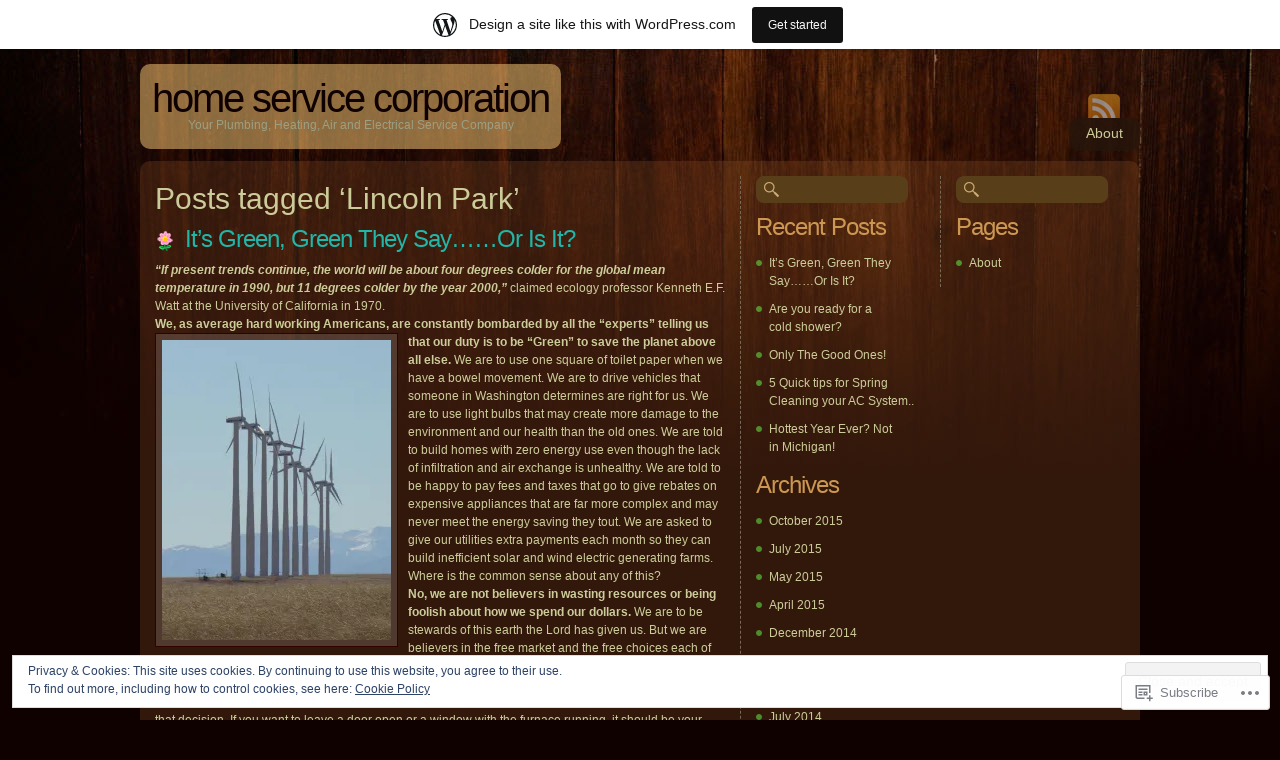

--- FILE ---
content_type: text/html; charset=UTF-8
request_url: https://homeservicecorp.wordpress.com/tag/lincoln-park/
body_size: 28471
content:
<!DOCTYPE html PUBLIC "-//W3C//DTD XHTML 1.0 Transitional//EN" "http://www.w3.org/TR/xhtml1/DTD/xhtml1-transitional.dtd">
<html xmlns="http://www.w3.org/1999/xhtml" lang="en">
<head profile="http://gmpg.org/xfn/11">
<meta http-equiv="Content-Type" content="text/html; charset=UTF-8" />
<title>Lincoln Park | Home Service Corporation</title>
<!--[if lt IE 7]>
<link href="https://s0.wp.com/wp-content/themes/pub/dark-wood/ie6.css?m=1314316350i" rel="stylesheet" type="text/css" media="screen" />
<script type="text/javascript">var clear="https://s0.wp.com/wp-content/themes/pub/dark-wood/images/clear.gif?m=1266949564i"; //path to clear.gif</script>
<script type="text/javascript" src="https://s0.wp.com/wp-content/themes/pub/dark-wood/js/unitpngfix.js?m=1315596887i"></script>
<![endif]-->
<link rel="pingback" href="https://homeservicecorp.wordpress.com/xmlrpc.php" />
<meta name='robots' content='max-image-preview:large' />
<link rel='dns-prefetch' href='//s0.wp.com' />
<link rel='dns-prefetch' href='//af.pubmine.com' />
<link rel="alternate" type="application/rss+xml" title="Home Service Corporation &raquo; Feed" href="https://homeservicecorp.wordpress.com/feed/" />
<link rel="alternate" type="application/rss+xml" title="Home Service Corporation &raquo; Comments Feed" href="https://homeservicecorp.wordpress.com/comments/feed/" />
<link rel="alternate" type="application/rss+xml" title="Home Service Corporation &raquo; Lincoln Park Tag Feed" href="https://homeservicecorp.wordpress.com/tag/lincoln-park/feed/" />
	<script type="text/javascript">
		/* <![CDATA[ */
		function addLoadEvent(func) {
			var oldonload = window.onload;
			if (typeof window.onload != 'function') {
				window.onload = func;
			} else {
				window.onload = function () {
					oldonload();
					func();
				}
			}
		}
		/* ]]> */
	</script>
	<link crossorigin='anonymous' rel='stylesheet' id='all-css-0-1' href='/_static/??/wp-content/mu-plugins/widgets/eu-cookie-law/templates/style.css,/wp-content/blog-plugins/marketing-bar/css/marketing-bar.css?m=1761640963j&cssminify=yes' type='text/css' media='all' />
<style id='wp-emoji-styles-inline-css'>

	img.wp-smiley, img.emoji {
		display: inline !important;
		border: none !important;
		box-shadow: none !important;
		height: 1em !important;
		width: 1em !important;
		margin: 0 0.07em !important;
		vertical-align: -0.1em !important;
		background: none !important;
		padding: 0 !important;
	}
/*# sourceURL=wp-emoji-styles-inline-css */
</style>
<link crossorigin='anonymous' rel='stylesheet' id='all-css-2-1' href='/wp-content/plugins/gutenberg-core/v22.4.0/build/styles/block-library/style.min.css?m=1768935615i&cssminify=yes' type='text/css' media='all' />
<style id='wp-block-library-inline-css'>
.has-text-align-justify {
	text-align:justify;
}
.has-text-align-justify{text-align:justify;}

/*# sourceURL=wp-block-library-inline-css */
</style><style id='global-styles-inline-css'>
:root{--wp--preset--aspect-ratio--square: 1;--wp--preset--aspect-ratio--4-3: 4/3;--wp--preset--aspect-ratio--3-4: 3/4;--wp--preset--aspect-ratio--3-2: 3/2;--wp--preset--aspect-ratio--2-3: 2/3;--wp--preset--aspect-ratio--16-9: 16/9;--wp--preset--aspect-ratio--9-16: 9/16;--wp--preset--color--black: #000000;--wp--preset--color--cyan-bluish-gray: #abb8c3;--wp--preset--color--white: #ffffff;--wp--preset--color--pale-pink: #f78da7;--wp--preset--color--vivid-red: #cf2e2e;--wp--preset--color--luminous-vivid-orange: #ff6900;--wp--preset--color--luminous-vivid-amber: #fcb900;--wp--preset--color--light-green-cyan: #7bdcb5;--wp--preset--color--vivid-green-cyan: #00d084;--wp--preset--color--pale-cyan-blue: #8ed1fc;--wp--preset--color--vivid-cyan-blue: #0693e3;--wp--preset--color--vivid-purple: #9b51e0;--wp--preset--gradient--vivid-cyan-blue-to-vivid-purple: linear-gradient(135deg,rgb(6,147,227) 0%,rgb(155,81,224) 100%);--wp--preset--gradient--light-green-cyan-to-vivid-green-cyan: linear-gradient(135deg,rgb(122,220,180) 0%,rgb(0,208,130) 100%);--wp--preset--gradient--luminous-vivid-amber-to-luminous-vivid-orange: linear-gradient(135deg,rgb(252,185,0) 0%,rgb(255,105,0) 100%);--wp--preset--gradient--luminous-vivid-orange-to-vivid-red: linear-gradient(135deg,rgb(255,105,0) 0%,rgb(207,46,46) 100%);--wp--preset--gradient--very-light-gray-to-cyan-bluish-gray: linear-gradient(135deg,rgb(238,238,238) 0%,rgb(169,184,195) 100%);--wp--preset--gradient--cool-to-warm-spectrum: linear-gradient(135deg,rgb(74,234,220) 0%,rgb(151,120,209) 20%,rgb(207,42,186) 40%,rgb(238,44,130) 60%,rgb(251,105,98) 80%,rgb(254,248,76) 100%);--wp--preset--gradient--blush-light-purple: linear-gradient(135deg,rgb(255,206,236) 0%,rgb(152,150,240) 100%);--wp--preset--gradient--blush-bordeaux: linear-gradient(135deg,rgb(254,205,165) 0%,rgb(254,45,45) 50%,rgb(107,0,62) 100%);--wp--preset--gradient--luminous-dusk: linear-gradient(135deg,rgb(255,203,112) 0%,rgb(199,81,192) 50%,rgb(65,88,208) 100%);--wp--preset--gradient--pale-ocean: linear-gradient(135deg,rgb(255,245,203) 0%,rgb(182,227,212) 50%,rgb(51,167,181) 100%);--wp--preset--gradient--electric-grass: linear-gradient(135deg,rgb(202,248,128) 0%,rgb(113,206,126) 100%);--wp--preset--gradient--midnight: linear-gradient(135deg,rgb(2,3,129) 0%,rgb(40,116,252) 100%);--wp--preset--font-size--small: 13px;--wp--preset--font-size--medium: 20px;--wp--preset--font-size--large: 36px;--wp--preset--font-size--x-large: 42px;--wp--preset--font-family--albert-sans: 'Albert Sans', sans-serif;--wp--preset--font-family--alegreya: Alegreya, serif;--wp--preset--font-family--arvo: Arvo, serif;--wp--preset--font-family--bodoni-moda: 'Bodoni Moda', serif;--wp--preset--font-family--bricolage-grotesque: 'Bricolage Grotesque', sans-serif;--wp--preset--font-family--cabin: Cabin, sans-serif;--wp--preset--font-family--chivo: Chivo, sans-serif;--wp--preset--font-family--commissioner: Commissioner, sans-serif;--wp--preset--font-family--cormorant: Cormorant, serif;--wp--preset--font-family--courier-prime: 'Courier Prime', monospace;--wp--preset--font-family--crimson-pro: 'Crimson Pro', serif;--wp--preset--font-family--dm-mono: 'DM Mono', monospace;--wp--preset--font-family--dm-sans: 'DM Sans', sans-serif;--wp--preset--font-family--dm-serif-display: 'DM Serif Display', serif;--wp--preset--font-family--domine: Domine, serif;--wp--preset--font-family--eb-garamond: 'EB Garamond', serif;--wp--preset--font-family--epilogue: Epilogue, sans-serif;--wp--preset--font-family--fahkwang: Fahkwang, sans-serif;--wp--preset--font-family--figtree: Figtree, sans-serif;--wp--preset--font-family--fira-sans: 'Fira Sans', sans-serif;--wp--preset--font-family--fjalla-one: 'Fjalla One', sans-serif;--wp--preset--font-family--fraunces: Fraunces, serif;--wp--preset--font-family--gabarito: Gabarito, system-ui;--wp--preset--font-family--ibm-plex-mono: 'IBM Plex Mono', monospace;--wp--preset--font-family--ibm-plex-sans: 'IBM Plex Sans', sans-serif;--wp--preset--font-family--ibarra-real-nova: 'Ibarra Real Nova', serif;--wp--preset--font-family--instrument-serif: 'Instrument Serif', serif;--wp--preset--font-family--inter: Inter, sans-serif;--wp--preset--font-family--josefin-sans: 'Josefin Sans', sans-serif;--wp--preset--font-family--jost: Jost, sans-serif;--wp--preset--font-family--libre-baskerville: 'Libre Baskerville', serif;--wp--preset--font-family--libre-franklin: 'Libre Franklin', sans-serif;--wp--preset--font-family--literata: Literata, serif;--wp--preset--font-family--lora: Lora, serif;--wp--preset--font-family--merriweather: Merriweather, serif;--wp--preset--font-family--montserrat: Montserrat, sans-serif;--wp--preset--font-family--newsreader: Newsreader, serif;--wp--preset--font-family--noto-sans-mono: 'Noto Sans Mono', sans-serif;--wp--preset--font-family--nunito: Nunito, sans-serif;--wp--preset--font-family--open-sans: 'Open Sans', sans-serif;--wp--preset--font-family--overpass: Overpass, sans-serif;--wp--preset--font-family--pt-serif: 'PT Serif', serif;--wp--preset--font-family--petrona: Petrona, serif;--wp--preset--font-family--piazzolla: Piazzolla, serif;--wp--preset--font-family--playfair-display: 'Playfair Display', serif;--wp--preset--font-family--plus-jakarta-sans: 'Plus Jakarta Sans', sans-serif;--wp--preset--font-family--poppins: Poppins, sans-serif;--wp--preset--font-family--raleway: Raleway, sans-serif;--wp--preset--font-family--roboto: Roboto, sans-serif;--wp--preset--font-family--roboto-slab: 'Roboto Slab', serif;--wp--preset--font-family--rubik: Rubik, sans-serif;--wp--preset--font-family--rufina: Rufina, serif;--wp--preset--font-family--sora: Sora, sans-serif;--wp--preset--font-family--source-sans-3: 'Source Sans 3', sans-serif;--wp--preset--font-family--source-serif-4: 'Source Serif 4', serif;--wp--preset--font-family--space-mono: 'Space Mono', monospace;--wp--preset--font-family--syne: Syne, sans-serif;--wp--preset--font-family--texturina: Texturina, serif;--wp--preset--font-family--urbanist: Urbanist, sans-serif;--wp--preset--font-family--work-sans: 'Work Sans', sans-serif;--wp--preset--spacing--20: 0.44rem;--wp--preset--spacing--30: 0.67rem;--wp--preset--spacing--40: 1rem;--wp--preset--spacing--50: 1.5rem;--wp--preset--spacing--60: 2.25rem;--wp--preset--spacing--70: 3.38rem;--wp--preset--spacing--80: 5.06rem;--wp--preset--shadow--natural: 6px 6px 9px rgba(0, 0, 0, 0.2);--wp--preset--shadow--deep: 12px 12px 50px rgba(0, 0, 0, 0.4);--wp--preset--shadow--sharp: 6px 6px 0px rgba(0, 0, 0, 0.2);--wp--preset--shadow--outlined: 6px 6px 0px -3px rgb(255, 255, 255), 6px 6px rgb(0, 0, 0);--wp--preset--shadow--crisp: 6px 6px 0px rgb(0, 0, 0);}:where(body) { margin: 0; }:where(.is-layout-flex){gap: 0.5em;}:where(.is-layout-grid){gap: 0.5em;}body .is-layout-flex{display: flex;}.is-layout-flex{flex-wrap: wrap;align-items: center;}.is-layout-flex > :is(*, div){margin: 0;}body .is-layout-grid{display: grid;}.is-layout-grid > :is(*, div){margin: 0;}body{padding-top: 0px;padding-right: 0px;padding-bottom: 0px;padding-left: 0px;}:root :where(.wp-element-button, .wp-block-button__link){background-color: #32373c;border-width: 0;color: #fff;font-family: inherit;font-size: inherit;font-style: inherit;font-weight: inherit;letter-spacing: inherit;line-height: inherit;padding-top: calc(0.667em + 2px);padding-right: calc(1.333em + 2px);padding-bottom: calc(0.667em + 2px);padding-left: calc(1.333em + 2px);text-decoration: none;text-transform: inherit;}.has-black-color{color: var(--wp--preset--color--black) !important;}.has-cyan-bluish-gray-color{color: var(--wp--preset--color--cyan-bluish-gray) !important;}.has-white-color{color: var(--wp--preset--color--white) !important;}.has-pale-pink-color{color: var(--wp--preset--color--pale-pink) !important;}.has-vivid-red-color{color: var(--wp--preset--color--vivid-red) !important;}.has-luminous-vivid-orange-color{color: var(--wp--preset--color--luminous-vivid-orange) !important;}.has-luminous-vivid-amber-color{color: var(--wp--preset--color--luminous-vivid-amber) !important;}.has-light-green-cyan-color{color: var(--wp--preset--color--light-green-cyan) !important;}.has-vivid-green-cyan-color{color: var(--wp--preset--color--vivid-green-cyan) !important;}.has-pale-cyan-blue-color{color: var(--wp--preset--color--pale-cyan-blue) !important;}.has-vivid-cyan-blue-color{color: var(--wp--preset--color--vivid-cyan-blue) !important;}.has-vivid-purple-color{color: var(--wp--preset--color--vivid-purple) !important;}.has-black-background-color{background-color: var(--wp--preset--color--black) !important;}.has-cyan-bluish-gray-background-color{background-color: var(--wp--preset--color--cyan-bluish-gray) !important;}.has-white-background-color{background-color: var(--wp--preset--color--white) !important;}.has-pale-pink-background-color{background-color: var(--wp--preset--color--pale-pink) !important;}.has-vivid-red-background-color{background-color: var(--wp--preset--color--vivid-red) !important;}.has-luminous-vivid-orange-background-color{background-color: var(--wp--preset--color--luminous-vivid-orange) !important;}.has-luminous-vivid-amber-background-color{background-color: var(--wp--preset--color--luminous-vivid-amber) !important;}.has-light-green-cyan-background-color{background-color: var(--wp--preset--color--light-green-cyan) !important;}.has-vivid-green-cyan-background-color{background-color: var(--wp--preset--color--vivid-green-cyan) !important;}.has-pale-cyan-blue-background-color{background-color: var(--wp--preset--color--pale-cyan-blue) !important;}.has-vivid-cyan-blue-background-color{background-color: var(--wp--preset--color--vivid-cyan-blue) !important;}.has-vivid-purple-background-color{background-color: var(--wp--preset--color--vivid-purple) !important;}.has-black-border-color{border-color: var(--wp--preset--color--black) !important;}.has-cyan-bluish-gray-border-color{border-color: var(--wp--preset--color--cyan-bluish-gray) !important;}.has-white-border-color{border-color: var(--wp--preset--color--white) !important;}.has-pale-pink-border-color{border-color: var(--wp--preset--color--pale-pink) !important;}.has-vivid-red-border-color{border-color: var(--wp--preset--color--vivid-red) !important;}.has-luminous-vivid-orange-border-color{border-color: var(--wp--preset--color--luminous-vivid-orange) !important;}.has-luminous-vivid-amber-border-color{border-color: var(--wp--preset--color--luminous-vivid-amber) !important;}.has-light-green-cyan-border-color{border-color: var(--wp--preset--color--light-green-cyan) !important;}.has-vivid-green-cyan-border-color{border-color: var(--wp--preset--color--vivid-green-cyan) !important;}.has-pale-cyan-blue-border-color{border-color: var(--wp--preset--color--pale-cyan-blue) !important;}.has-vivid-cyan-blue-border-color{border-color: var(--wp--preset--color--vivid-cyan-blue) !important;}.has-vivid-purple-border-color{border-color: var(--wp--preset--color--vivid-purple) !important;}.has-vivid-cyan-blue-to-vivid-purple-gradient-background{background: var(--wp--preset--gradient--vivid-cyan-blue-to-vivid-purple) !important;}.has-light-green-cyan-to-vivid-green-cyan-gradient-background{background: var(--wp--preset--gradient--light-green-cyan-to-vivid-green-cyan) !important;}.has-luminous-vivid-amber-to-luminous-vivid-orange-gradient-background{background: var(--wp--preset--gradient--luminous-vivid-amber-to-luminous-vivid-orange) !important;}.has-luminous-vivid-orange-to-vivid-red-gradient-background{background: var(--wp--preset--gradient--luminous-vivid-orange-to-vivid-red) !important;}.has-very-light-gray-to-cyan-bluish-gray-gradient-background{background: var(--wp--preset--gradient--very-light-gray-to-cyan-bluish-gray) !important;}.has-cool-to-warm-spectrum-gradient-background{background: var(--wp--preset--gradient--cool-to-warm-spectrum) !important;}.has-blush-light-purple-gradient-background{background: var(--wp--preset--gradient--blush-light-purple) !important;}.has-blush-bordeaux-gradient-background{background: var(--wp--preset--gradient--blush-bordeaux) !important;}.has-luminous-dusk-gradient-background{background: var(--wp--preset--gradient--luminous-dusk) !important;}.has-pale-ocean-gradient-background{background: var(--wp--preset--gradient--pale-ocean) !important;}.has-electric-grass-gradient-background{background: var(--wp--preset--gradient--electric-grass) !important;}.has-midnight-gradient-background{background: var(--wp--preset--gradient--midnight) !important;}.has-small-font-size{font-size: var(--wp--preset--font-size--small) !important;}.has-medium-font-size{font-size: var(--wp--preset--font-size--medium) !important;}.has-large-font-size{font-size: var(--wp--preset--font-size--large) !important;}.has-x-large-font-size{font-size: var(--wp--preset--font-size--x-large) !important;}.has-albert-sans-font-family{font-family: var(--wp--preset--font-family--albert-sans) !important;}.has-alegreya-font-family{font-family: var(--wp--preset--font-family--alegreya) !important;}.has-arvo-font-family{font-family: var(--wp--preset--font-family--arvo) !important;}.has-bodoni-moda-font-family{font-family: var(--wp--preset--font-family--bodoni-moda) !important;}.has-bricolage-grotesque-font-family{font-family: var(--wp--preset--font-family--bricolage-grotesque) !important;}.has-cabin-font-family{font-family: var(--wp--preset--font-family--cabin) !important;}.has-chivo-font-family{font-family: var(--wp--preset--font-family--chivo) !important;}.has-commissioner-font-family{font-family: var(--wp--preset--font-family--commissioner) !important;}.has-cormorant-font-family{font-family: var(--wp--preset--font-family--cormorant) !important;}.has-courier-prime-font-family{font-family: var(--wp--preset--font-family--courier-prime) !important;}.has-crimson-pro-font-family{font-family: var(--wp--preset--font-family--crimson-pro) !important;}.has-dm-mono-font-family{font-family: var(--wp--preset--font-family--dm-mono) !important;}.has-dm-sans-font-family{font-family: var(--wp--preset--font-family--dm-sans) !important;}.has-dm-serif-display-font-family{font-family: var(--wp--preset--font-family--dm-serif-display) !important;}.has-domine-font-family{font-family: var(--wp--preset--font-family--domine) !important;}.has-eb-garamond-font-family{font-family: var(--wp--preset--font-family--eb-garamond) !important;}.has-epilogue-font-family{font-family: var(--wp--preset--font-family--epilogue) !important;}.has-fahkwang-font-family{font-family: var(--wp--preset--font-family--fahkwang) !important;}.has-figtree-font-family{font-family: var(--wp--preset--font-family--figtree) !important;}.has-fira-sans-font-family{font-family: var(--wp--preset--font-family--fira-sans) !important;}.has-fjalla-one-font-family{font-family: var(--wp--preset--font-family--fjalla-one) !important;}.has-fraunces-font-family{font-family: var(--wp--preset--font-family--fraunces) !important;}.has-gabarito-font-family{font-family: var(--wp--preset--font-family--gabarito) !important;}.has-ibm-plex-mono-font-family{font-family: var(--wp--preset--font-family--ibm-plex-mono) !important;}.has-ibm-plex-sans-font-family{font-family: var(--wp--preset--font-family--ibm-plex-sans) !important;}.has-ibarra-real-nova-font-family{font-family: var(--wp--preset--font-family--ibarra-real-nova) !important;}.has-instrument-serif-font-family{font-family: var(--wp--preset--font-family--instrument-serif) !important;}.has-inter-font-family{font-family: var(--wp--preset--font-family--inter) !important;}.has-josefin-sans-font-family{font-family: var(--wp--preset--font-family--josefin-sans) !important;}.has-jost-font-family{font-family: var(--wp--preset--font-family--jost) !important;}.has-libre-baskerville-font-family{font-family: var(--wp--preset--font-family--libre-baskerville) !important;}.has-libre-franklin-font-family{font-family: var(--wp--preset--font-family--libre-franklin) !important;}.has-literata-font-family{font-family: var(--wp--preset--font-family--literata) !important;}.has-lora-font-family{font-family: var(--wp--preset--font-family--lora) !important;}.has-merriweather-font-family{font-family: var(--wp--preset--font-family--merriweather) !important;}.has-montserrat-font-family{font-family: var(--wp--preset--font-family--montserrat) !important;}.has-newsreader-font-family{font-family: var(--wp--preset--font-family--newsreader) !important;}.has-noto-sans-mono-font-family{font-family: var(--wp--preset--font-family--noto-sans-mono) !important;}.has-nunito-font-family{font-family: var(--wp--preset--font-family--nunito) !important;}.has-open-sans-font-family{font-family: var(--wp--preset--font-family--open-sans) !important;}.has-overpass-font-family{font-family: var(--wp--preset--font-family--overpass) !important;}.has-pt-serif-font-family{font-family: var(--wp--preset--font-family--pt-serif) !important;}.has-petrona-font-family{font-family: var(--wp--preset--font-family--petrona) !important;}.has-piazzolla-font-family{font-family: var(--wp--preset--font-family--piazzolla) !important;}.has-playfair-display-font-family{font-family: var(--wp--preset--font-family--playfair-display) !important;}.has-plus-jakarta-sans-font-family{font-family: var(--wp--preset--font-family--plus-jakarta-sans) !important;}.has-poppins-font-family{font-family: var(--wp--preset--font-family--poppins) !important;}.has-raleway-font-family{font-family: var(--wp--preset--font-family--raleway) !important;}.has-roboto-font-family{font-family: var(--wp--preset--font-family--roboto) !important;}.has-roboto-slab-font-family{font-family: var(--wp--preset--font-family--roboto-slab) !important;}.has-rubik-font-family{font-family: var(--wp--preset--font-family--rubik) !important;}.has-rufina-font-family{font-family: var(--wp--preset--font-family--rufina) !important;}.has-sora-font-family{font-family: var(--wp--preset--font-family--sora) !important;}.has-source-sans-3-font-family{font-family: var(--wp--preset--font-family--source-sans-3) !important;}.has-source-serif-4-font-family{font-family: var(--wp--preset--font-family--source-serif-4) !important;}.has-space-mono-font-family{font-family: var(--wp--preset--font-family--space-mono) !important;}.has-syne-font-family{font-family: var(--wp--preset--font-family--syne) !important;}.has-texturina-font-family{font-family: var(--wp--preset--font-family--texturina) !important;}.has-urbanist-font-family{font-family: var(--wp--preset--font-family--urbanist) !important;}.has-work-sans-font-family{font-family: var(--wp--preset--font-family--work-sans) !important;}
/*# sourceURL=global-styles-inline-css */
</style>

<style id='classic-theme-styles-inline-css'>
.wp-block-button__link{background-color:#32373c;border-radius:9999px;box-shadow:none;color:#fff;font-size:1.125em;padding:calc(.667em + 2px) calc(1.333em + 2px);text-decoration:none}.wp-block-file__button{background:#32373c;color:#fff}.wp-block-accordion-heading{margin:0}.wp-block-accordion-heading__toggle{background-color:inherit!important;color:inherit!important}.wp-block-accordion-heading__toggle:not(:focus-visible){outline:none}.wp-block-accordion-heading__toggle:focus,.wp-block-accordion-heading__toggle:hover{background-color:inherit!important;border:none;box-shadow:none;color:inherit;padding:var(--wp--preset--spacing--20,1em) 0;text-decoration:none}.wp-block-accordion-heading__toggle:focus-visible{outline:auto;outline-offset:0}
/*# sourceURL=/wp-content/plugins/gutenberg-core/v22.4.0/build/styles/block-library/classic.min.css */
</style>
<link crossorigin='anonymous' rel='stylesheet' id='all-css-4-1' href='/_static/??-eJyFj90KwjAMhV/ILNQNfy7EZ2m3OOvatTStw7c3Q9CJMG9CcjjfIQenCG0YM40Zoyu9HRnbYFxoB8ZtpQ6VArY+OoJE96rBznJ+O4Dzw1HVMm9wEeQLfLISie6jzrPDU2c1OfJiW8OmKAwYExMxg0xvi4d8FZB/uJeMsRjsdBpgCqHDv58lkg69rD2Ka3GuQT0FkOY62zB+HXBx2qYZPfuT2jdqd6zrent7Ak+Rgko=&cssminify=yes' type='text/css' media='all' />
<link crossorigin='anonymous' rel='stylesheet' id='print-css-5-1' href='/wp-content/mu-plugins/global-print/global-print.css?m=1465851035i&cssminify=yes' type='text/css' media='print' />
<style id='jetpack-global-styles-frontend-style-inline-css'>
:root { --font-headings: unset; --font-base: unset; --font-headings-default: -apple-system,BlinkMacSystemFont,"Segoe UI",Roboto,Oxygen-Sans,Ubuntu,Cantarell,"Helvetica Neue",sans-serif; --font-base-default: -apple-system,BlinkMacSystemFont,"Segoe UI",Roboto,Oxygen-Sans,Ubuntu,Cantarell,"Helvetica Neue",sans-serif;}
/*# sourceURL=jetpack-global-styles-frontend-style-inline-css */
</style>
<link crossorigin='anonymous' rel='stylesheet' id='all-css-8-1' href='/wp-content/themes/h4/global.css?m=1420737423i&cssminify=yes' type='text/css' media='all' />
<script type="text/javascript" id="wpcom-actionbar-placeholder-js-extra">
/* <![CDATA[ */
var actionbardata = {"siteID":"31621966","postID":"0","siteURL":"https://homeservicecorp.wordpress.com","xhrURL":"https://homeservicecorp.wordpress.com/wp-admin/admin-ajax.php","nonce":"0c03c43c55","isLoggedIn":"","statusMessage":"","subsEmailDefault":"instantly","proxyScriptUrl":"https://s0.wp.com/wp-content/js/wpcom-proxy-request.js?m=1513050504i&amp;ver=20211021","i18n":{"followedText":"New posts from this site will now appear in your \u003Ca href=\"https://wordpress.com/reader\"\u003EReader\u003C/a\u003E","foldBar":"Collapse this bar","unfoldBar":"Expand this bar","shortLinkCopied":"Shortlink copied to clipboard."}};
//# sourceURL=wpcom-actionbar-placeholder-js-extra
/* ]]> */
</script>
<script type="text/javascript" id="jetpack-mu-wpcom-settings-js-before">
/* <![CDATA[ */
var JETPACK_MU_WPCOM_SETTINGS = {"assetsUrl":"https://s0.wp.com/wp-content/mu-plugins/jetpack-mu-wpcom-plugin/moon/jetpack_vendor/automattic/jetpack-mu-wpcom/src/build/"};
//# sourceURL=jetpack-mu-wpcom-settings-js-before
/* ]]> */
</script>
<script crossorigin='anonymous' type='text/javascript'  src='/_static/??/wp-content/js/rlt-proxy.js,/wp-content/blog-plugins/wordads-classes/js/cmp/v2/cmp-non-gdpr.js?m=1720530689j'></script>
<script type="text/javascript" id="rlt-proxy-js-after">
/* <![CDATA[ */
	rltInitialize( {"token":null,"iframeOrigins":["https:\/\/widgets.wp.com"]} );
//# sourceURL=rlt-proxy-js-after
/* ]]> */
</script>
<link rel="EditURI" type="application/rsd+xml" title="RSD" href="https://homeservicecorp.wordpress.com/xmlrpc.php?rsd" />
<meta name="generator" content="WordPress.com" />

<!-- Jetpack Open Graph Tags -->
<meta property="og:type" content="website" />
<meta property="og:title" content="Lincoln Park &#8211; Home Service Corporation" />
<meta property="og:url" content="https://homeservicecorp.wordpress.com/tag/lincoln-park/" />
<meta property="og:site_name" content="Home Service Corporation" />
<meta property="og:image" content="https://s0.wp.com/i/blank.jpg?m=1383295312i" />
<meta property="og:image:width" content="200" />
<meta property="og:image:height" content="200" />
<meta property="og:image:alt" content="" />
<meta property="og:locale" content="en_US" />
<meta property="fb:app_id" content="249643311490" />

<!-- End Jetpack Open Graph Tags -->
<link rel="shortcut icon" type="image/x-icon" href="https://s0.wp.com/i/favicon.ico?m=1713425267i" sizes="16x16 24x24 32x32 48x48" />
<link rel="icon" type="image/x-icon" href="https://s0.wp.com/i/favicon.ico?m=1713425267i" sizes="16x16 24x24 32x32 48x48" />
<link rel="apple-touch-icon" href="https://s0.wp.com/i/webclip.png?m=1713868326i" />
<link rel='openid.server' href='https://homeservicecorp.wordpress.com/?openidserver=1' />
<link rel='openid.delegate' href='https://homeservicecorp.wordpress.com/' />
<link rel="search" type="application/opensearchdescription+xml" href="https://homeservicecorp.wordpress.com/osd.xml" title="Home Service Corporation" />
<link rel="search" type="application/opensearchdescription+xml" href="https://s1.wp.com/opensearch.xml" title="WordPress.com" />
		<style id="wpcom-hotfix-masterbar-style">
			@media screen and (min-width: 783px) {
				#wpadminbar .quicklinks li#wp-admin-bar-my-account.with-avatar > a img {
					margin-top: 5px;
				}
			}
		</style>
		<meta name="description" content="Posts about Lincoln Park written by homeservicecorp" />
<style type="text/css" id="custom-background-css">
body.custom-background { background-image: url("https://s0.wp.com/wp-content/themes/pub/dark-wood/images/background.jpg?m=1391151021i"); background-position: left top; background-size: auto; background-repeat: repeat; background-attachment: scroll; }
</style>
	<script type="text/javascript">
/* <![CDATA[ */
var wa_client = {}; wa_client.cmd = []; wa_client.config = { 'blog_id': 31621966, 'blog_language': 'en', 'is_wordads': false, 'hosting_type': 0, 'afp_account_id': null, 'afp_host_id': 5038568878849053, 'theme': 'pub/dark-wood', '_': { 'title': 'Advertisement', 'privacy_settings': 'Privacy Settings' }, 'formats': [ 'belowpost', 'bottom_sticky', 'sidebar_sticky_right', 'sidebar', 'gutenberg_rectangle', 'gutenberg_leaderboard', 'gutenberg_mobile_leaderboard', 'gutenberg_skyscraper' ] };
/* ]]> */
</script>
		<script type="text/javascript">

			window.doNotSellCallback = function() {

				var linkElements = [
					'a[href="https://wordpress.com/?ref=footer_blog"]',
					'a[href="https://wordpress.com/?ref=footer_website"]',
					'a[href="https://wordpress.com/?ref=vertical_footer"]',
					'a[href^="https://wordpress.com/?ref=footer_segment_"]',
				].join(',');

				var dnsLink = document.createElement( 'a' );
				dnsLink.href = 'https://wordpress.com/advertising-program-optout/';
				dnsLink.classList.add( 'do-not-sell-link' );
				dnsLink.rel = 'nofollow';
				dnsLink.style.marginLeft = '0.5em';
				dnsLink.textContent = 'Do Not Sell or Share My Personal Information';

				var creditLinks = document.querySelectorAll( linkElements );

				if ( 0 === creditLinks.length ) {
					return false;
				}

				Array.prototype.forEach.call( creditLinks, function( el ) {
					el.insertAdjacentElement( 'afterend', dnsLink );
				});

				return true;
			};

		</script>
		<script type="text/javascript">
	window.google_analytics_uacct = "UA-52447-2";
</script>

<script type="text/javascript">
	var _gaq = _gaq || [];
	_gaq.push(['_setAccount', 'UA-52447-2']);
	_gaq.push(['_gat._anonymizeIp']);
	_gaq.push(['_setDomainName', 'wordpress.com']);
	_gaq.push(['_initData']);
	_gaq.push(['_trackPageview']);

	(function() {
		var ga = document.createElement('script'); ga.type = 'text/javascript'; ga.async = true;
		ga.src = ('https:' == document.location.protocol ? 'https://ssl' : 'http://www') + '.google-analytics.com/ga.js';
		(document.getElementsByTagName('head')[0] || document.getElementsByTagName('body')[0]).appendChild(ga);
	})();
</script>
<link crossorigin='anonymous' rel='stylesheet' id='all-css-0-3' href='/_static/??-eJyNjMEKgzAQBX9Ifdha9CJ+StF1KdFkN7gJ+X0RbM89zjAMSqxJJbEkhFxHnz9ODBunONN+M4Kq4O2EsHil3WDFRT4aMqvw/yHomj0baD40G/tf9BXXcApj27+ej6Hr2247ASkBO20=&cssminify=yes' type='text/css' media='all' />
</head>

<body class="archive tag tag-lincoln-park tag-504214 custom-background wp-theme-pubdark-wood customizer-styles-applied jetpack-reblog-enabled has-marketing-bar has-marketing-bar-theme-dark-wood">
<div id="wrapper">
	<div id="header">
		<div id="logo">
			<h1><a href="https://homeservicecorp.wordpress.com">Home Service Corporation</a></h1>
			<p id="description">Your Plumbing, Heating, Air and Electrical Service Company</p>
		</div>

		<div id="nav">
			<p id="subscribe-rss"><a href="https://homeservicecorp.wordpress.com/feed/" title="Subscribe to RSS feed">RSS</a></p>
			<div class="menu"><ul><li class="page_item page-item-2"><a href="https://homeservicecorp.wordpress.com/about/">About</a></li></ul></div>		</div>

	</div><!-- /header -->
<div id="container">

	<div id="content">

		
					<h1 class="pagetitle">Posts tagged &#8216;Lincoln Park&#8217;</h1>
			
		
		<div class="post">

			<h2 class="post-title"><a href="https://homeservicecorp.wordpress.com/2015/10/12/its-green-green-they-say-or-is-it/" title="Permanent Link to It&#8217;s Green, Green They Say&#8230;&#8230;Or Is&nbsp;It?">It&#8217;s Green, Green They Say&#8230;&#8230;Or Is&nbsp;It?</a></h2>

			<div class="post-content">
				<p><em><strong>“If present trends continue, the world will be about four degrees colder for the global mean temperature in 1990, but 11 degrees colder by the year 2000,”</strong></em> claimed ecology professor Kenneth E.F. Watt at the University of California in 1970.<br />
<strong>We, as average hard working Americans, are constantly bombarded by all the “experts” telling us that our duty <a href="https://homeservicecorp.wordpress.com/wp-content/uploads/2015/10/wind-farm-turbines102015.jpg"><img data-attachment-id="378" data-permalink="https://homeservicecorp.wordpress.com/2015/10/12/its-green-green-they-say-or-is-it/wind-farm-turbines102015/" data-orig-file="https://homeservicecorp.wordpress.com/wp-content/uploads/2015/10/wind-farm-turbines102015.jpg" data-orig-size="1443,1891" data-comments-opened="1" data-image-meta="{&quot;aperture&quot;:&quot;0&quot;,&quot;credit&quot;:&quot;&quot;,&quot;camera&quot;:&quot;&quot;,&quot;caption&quot;:&quot;&quot;,&quot;created_timestamp&quot;:&quot;0&quot;,&quot;copyright&quot;:&quot;&quot;,&quot;focal_length&quot;:&quot;0&quot;,&quot;iso&quot;:&quot;0&quot;,&quot;shutter_speed&quot;:&quot;0&quot;,&quot;title&quot;:&quot;&quot;,&quot;orientation&quot;:&quot;0&quot;}" data-image-title="wind-farm-turbines102015" data-image-description="" data-image-caption="" data-medium-file="https://homeservicecorp.wordpress.com/wp-content/uploads/2015/10/wind-farm-turbines102015.jpg?w=229" data-large-file="https://homeservicecorp.wordpress.com/wp-content/uploads/2015/10/wind-farm-turbines102015.jpg?w=570" class="alignleft size-medium wp-image-378" src="https://homeservicecorp.wordpress.com/wp-content/uploads/2015/10/wind-farm-turbines102015.jpg?w=229&#038;h=300" alt="HSC Heating &amp; Cooling" width="229" height="300" srcset="https://homeservicecorp.wordpress.com/wp-content/uploads/2015/10/wind-farm-turbines102015.jpg?w=229 229w, https://homeservicecorp.wordpress.com/wp-content/uploads/2015/10/wind-farm-turbines102015.jpg?w=458 458w, https://homeservicecorp.wordpress.com/wp-content/uploads/2015/10/wind-farm-turbines102015.jpg?w=114 114w" sizes="(max-width: 229px) 100vw, 229px" /></a>is to be “Green” to save the planet above all else.</strong> We are to use one square of toilet paper when we have a bowel movement. We are to drive vehicles that someone in Washington determines are right for us. We are to use light bulbs that may create more damage to the environment and our health than the old ones. We are told to build homes with zero energy use even though the lack of infiltration and air exchange is unhealthy. We are told to be happy to pay fees and taxes that go to give rebates on expensive appliances that are far more complex and may never meet the energy saving they tout. We are asked to give our utilities extra payments each month so they can build inefficient solar and wind electric generating farms. Where is the common sense about any of this?<br />
<strong>No, we are not believers in wasting resources or being foolish about how we spend our dollars.</strong> We are to be stewards of this earth the Lord has given us. But we are believers in the free market and the free choices each of us should have. If you decide you want to buy a gas guzzler it should be your right. If you want to use incandescent light bulbs it should be your right. If you want to use 4 or 6 or 10 sheets of toilet paper to wipe your bottom, it should be your right. If you want an inefficient AC unit, it should be your right to make that decision. If you want to leave a door open or a window with the furnace running, it should be your right. We are all tired of those who think they are so much smarter than each of us, telling us they know what we should be doing.<br />
<strong>Here is a solution to the maybe climate change or the maybe energy crisis.</strong> Let’s us some common sense in America and keep some “green” in our wallets. We can evolve our products and services over time rather than radical changes which are expensive and often add nothing to saving the planet. We can drill for oil and natural gas anywhere and do it safely. We can have nuclear plants that are safe and clean. We can drive automobiles with gas engines that put out very little pollution. We can have faucets made of brass with small amounts of lead without injuring out kids. If we can send men to the moon, we can figure out how to do these things safely and without pollution. We can let the market place determine what we buy not bureaucrats. We are smart enough to know what each will cost upfront and during the life cycle. If some of us don’t, then we should start looking at our school systems and what we are teaching our children. We should have the choice!<a href="https://homeservicecorp.wordpress.com/wp-content/uploads/2015/10/money102015.jpg"><img data-attachment-id="379" data-permalink="https://homeservicecorp.wordpress.com/2015/10/12/its-green-green-they-say-or-is-it/money102015/" data-orig-file="https://homeservicecorp.wordpress.com/wp-content/uploads/2015/10/money102015.jpg" data-orig-size="1280,960" data-comments-opened="1" data-image-meta="{&quot;aperture&quot;:&quot;0&quot;,&quot;credit&quot;:&quot;&quot;,&quot;camera&quot;:&quot;&quot;,&quot;caption&quot;:&quot;&quot;,&quot;created_timestamp&quot;:&quot;0&quot;,&quot;copyright&quot;:&quot;&quot;,&quot;focal_length&quot;:&quot;0&quot;,&quot;iso&quot;:&quot;0&quot;,&quot;shutter_speed&quot;:&quot;0&quot;,&quot;title&quot;:&quot;&quot;,&quot;orientation&quot;:&quot;0&quot;}" data-image-title="Money102015" data-image-description="" data-image-caption="" data-medium-file="https://homeservicecorp.wordpress.com/wp-content/uploads/2015/10/money102015.jpg?w=300" data-large-file="https://homeservicecorp.wordpress.com/wp-content/uploads/2015/10/money102015.jpg?w=570" class="alignright  wp-image-379" src="https://homeservicecorp.wordpress.com/wp-content/uploads/2015/10/money102015.jpg?w=182&#038;h=138" alt="HSC Plumbing" width="182" height="138" srcset="https://homeservicecorp.wordpress.com/wp-content/uploads/2015/10/money102015.jpg?w=300 300w, https://homeservicecorp.wordpress.com/wp-content/uploads/2015/10/money102015.jpg?w=182 182w, https://homeservicecorp.wordpress.com/wp-content/uploads/2015/10/money102015.jpg?w=364 364w, https://homeservicecorp.wordpress.com/wp-content/uploads/2015/10/money102015.jpg?w=150 150w" sizes="(max-width: 182px) 100vw, 182px" /></a><br />
<strong>Although we have limits on the products we can provide you as a homeowner, we will give you choices of the available products that will best meet your needs today and into the foreseeable future. Call today and let’s find the best solution to your needs!</strong></p>
<p><strong><a href="http://sayyestosuccess.leadpages.net/hsc8/"> </a><a href="https://homeservicecorp.wordpress.com/wp-content/uploads/2014/12/free1.jpg"><img data-attachment-id="328" data-permalink="https://homeservicecorp.wordpress.com/2014/12/31/hottest-year-ever-not-in-michigan/free-letters-shows-freebie-gratis-and-promotion/" data-orig-file="https://homeservicecorp.wordpress.com/wp-content/uploads/2014/12/free1.jpg" data-orig-size="300,300" data-comments-opened="1" data-image-meta="{&quot;aperture&quot;:&quot;0&quot;,&quot;credit&quot;:&quot;&quot;,&quot;camera&quot;:&quot;&quot;,&quot;caption&quot;:&quot;Free Letters Showing Freebie Gratis and Promotion&quot;,&quot;created_timestamp&quot;:&quot;0&quot;,&quot;copyright&quot;:&quot;&quot;,&quot;focal_length&quot;:&quot;0&quot;,&quot;iso&quot;:&quot;0&quot;,&quot;shutter_speed&quot;:&quot;0&quot;,&quot;title&quot;:&quot;Free Letters Shows Freebie Gratis and Promotion&quot;,&quot;orientation&quot;:&quot;1&quot;}" data-image-title="Free Letters Shows Freebie Gratis and Promotion" data-image-description="&lt;p&gt;Free Letters Showing Freebie Gratis and Promotion&lt;/p&gt;
" data-image-caption="" data-medium-file="https://homeservicecorp.wordpress.com/wp-content/uploads/2014/12/free1.jpg?w=300" data-large-file="https://homeservicecorp.wordpress.com/wp-content/uploads/2014/12/free1.jpg?w=300" class="alignleft  wp-image-328" src="https://homeservicecorp.wordpress.com/wp-content/uploads/2014/12/free1.jpg?w=79&#038;h=79" alt="HSC Electrical Services" width="79" height="79" srcset="https://homeservicecorp.wordpress.com/wp-content/uploads/2014/12/free1.jpg?w=150 150w, https://homeservicecorp.wordpress.com/wp-content/uploads/2014/12/free1.jpg?w=79 79w, https://homeservicecorp.wordpress.com/wp-content/uploads/2014/12/free1.jpg?w=158 158w" sizes="(max-width: 79px) 100vw, 79px" /></a><a href="http://sayyestosuccess.leadpages.net/hsc8/"> Get an ebook with 99+ energy saving tips here.</a></strong></p>
<p><strong>Check out <a href="http://HomeServiceCorp.com">our website</a> for more information and money saving coupons or contact us today if you have questions.</strong></p>
<p><strong>It’s a good time of year to have our trained experienced air conditioning Technicians solve your cooling problems whether you live on Grosse Ilse, in Dearborn, Dearborn Heights, Melvindale, Wyandotte, or Lincoln Park.</strong></p>
<p><strong>Contact us for more information or visit our website at <a href="http://www.homeservicecorp.com/">www.HomeServiceCorp.com</a>.</strong></p>
<p><strong>Home Service Corporation</strong><strong> serving our Michigan customers Heating &amp; Air Conditioning , Plumbing and Electrical needs since 1980.</strong></p>
<p><strong>Related Posts</strong></p>
<p><a title="Am I in Trouble Now?" href="https://homeservicecorp.wordpress.com/2013/08/23/am-i-in-trouble-now/">21 Things to ask a contractor!</a></p>
<p><a title="Heating and Air Conditioning Myths" href="https://homeservicecorp.wordpress.com/2014/02/18/heating-and-air-conditioning-myths/">Myth or Fact?</a></p>
<p><a title="11 Warm Weather Energy Saving Tips" href="https://homeservicecorp.wordpress.com/2013/04/23/11-warm-weather-energy-saving-tips/">11 Summer Dollar Savers</a></p>
			</div>

			<div class="postmeta">
				<span class="date"><img src="https://s0.wp.com/wp-content/themes/pub/dark-wood/images/calendaricon.png?m=1391151021i" alt="" />&nbsp;October 12, 2015</span>
				<span class="author"><img src="https://s0.wp.com/wp-content/themes/pub/dark-wood/images/authoricon.png?m=1391151021i" alt="" />&nbsp;homeservicecorp</span>
				<span class="comment">
					<img src="https://s0.wp.com/wp-content/themes/pub/dark-wood/images/commentsicon.png?m=1391151021i" alt="" />&nbsp;
					<a href="https://homeservicecorp.wordpress.com/2015/10/12/its-green-green-they-say-or-is-it/#respond">Leave a comment</a>				</span>
								<div class="taxonomy">
					<span class="categories">Categories:&nbsp;<a href="https://homeservicecorp.wordpress.com/category/air-conditioning/" rel="category tag">Air Conditioning</a>, <a href="https://homeservicecorp.wordpress.com/category/boilers/" rel="category tag">Boilers</a>, <a href="https://homeservicecorp.wordpress.com/category/energy-savings/" rel="category tag">Energy Savings</a>, <a href="https://homeservicecorp.wordpress.com/category/furnaces/" rel="category tag">Furnaces</a>, <a href="https://homeservicecorp.wordpress.com/category/hot-water/" rel="category tag">Hot Water</a>, <a href="https://homeservicecorp.wordpress.com/category/plumbing/" rel="category tag">Plumbing</a></span>
					<span class="tags">Tags:&nbsp;<a href="https://homeservicecorp.wordpress.com/tag/air-conditioning/" rel="tag">Air Conditioning</a>, <a href="https://homeservicecorp.wordpress.com/tag/boilers/" rel="tag">Boilers</a>, <a href="https://homeservicecorp.wordpress.com/tag/downriver/" rel="tag">Downriver</a>, <a href="https://homeservicecorp.wordpress.com/tag/energy-saving/" rel="tag">Energy Saving</a>, <a href="https://homeservicecorp.wordpress.com/tag/furnaces/" rel="tag">Furnaces</a>, <a href="https://homeservicecorp.wordpress.com/tag/grosse-ile/" rel="tag">Grosse Ile</a>, <a href="https://homeservicecorp.wordpress.com/tag/home-service-corp/" rel="tag">Home Service Corp.</a>, <a href="https://homeservicecorp.wordpress.com/tag/lincoln-park/" rel="tag">Lincoln Park</a>, <a href="https://homeservicecorp.wordpress.com/tag/melvindale/" rel="tag">Melvindale</a>, <a href="https://homeservicecorp.wordpress.com/tag/plumbing/" rel="tag">Plumbing</a>, <a href="https://homeservicecorp.wordpress.com/tag/save-money/" rel="tag">Save Money</a></span>				</div>
			</div><!-- /postmeta -->

		</div><!-- /post -->

		
		<div class="post">

			<h2 class="post-title"><a href="https://homeservicecorp.wordpress.com/2015/05/13/347/" title="Permanent Link to Only The Good&nbsp;Ones!">Only The Good&nbsp;Ones!</a></h2>

			<div class="post-content">
				<p><a href="https://homeservicecorp.wordpress.com/wp-content/uploads/2015/05/castle.jpg"><img data-attachment-id="351" data-permalink="https://homeservicecorp.wordpress.com/2015/05/13/347/castle/" data-orig-file="https://homeservicecorp.wordpress.com/wp-content/uploads/2015/05/castle.jpg" data-orig-size="1600,1065" data-comments-opened="1" data-image-meta="{&quot;aperture&quot;:&quot;0&quot;,&quot;credit&quot;:&quot;&quot;,&quot;camera&quot;:&quot;&quot;,&quot;caption&quot;:&quot;&quot;,&quot;created_timestamp&quot;:&quot;0&quot;,&quot;copyright&quot;:&quot;&quot;,&quot;focal_length&quot;:&quot;0&quot;,&quot;iso&quot;:&quot;0&quot;,&quot;shutter_speed&quot;:&quot;0&quot;,&quot;title&quot;:&quot;&quot;,&quot;orientation&quot;:&quot;0&quot;}" data-image-title="Castle" data-image-description="" data-image-caption="" data-medium-file="https://homeservicecorp.wordpress.com/wp-content/uploads/2015/05/castle.jpg?w=300" data-large-file="https://homeservicecorp.wordpress.com/wp-content/uploads/2015/05/castle.jpg?w=570" loading="lazy" class="alignleft  wp-image-351" src="https://homeservicecorp.wordpress.com/wp-content/uploads/2015/05/castle.jpg?w=238&#038;h=162" alt="Home Service Corp. Electrical Service" width="238" height="162" /></a></p>
<p><strong><a href="https://homeservicecorp.wordpress.com/wp-content/uploads/2015/05/abandon.jpg"><img data-attachment-id="350" data-permalink="https://homeservicecorp.wordpress.com/2015/05/13/347/abandon/" data-orig-file="https://homeservicecorp.wordpress.com/wp-content/uploads/2015/05/abandon.jpg" data-orig-size="1920,1280" data-comments-opened="1" data-image-meta="{&quot;aperture&quot;:&quot;0&quot;,&quot;credit&quot;:&quot;&quot;,&quot;camera&quot;:&quot;&quot;,&quot;caption&quot;:&quot;&quot;,&quot;created_timestamp&quot;:&quot;0&quot;,&quot;copyright&quot;:&quot;&quot;,&quot;focal_length&quot;:&quot;0&quot;,&quot;iso&quot;:&quot;0&quot;,&quot;shutter_speed&quot;:&quot;0&quot;,&quot;title&quot;:&quot;&quot;,&quot;orientation&quot;:&quot;0&quot;}" data-image-title="Abandon" data-image-description="" data-image-caption="" data-medium-file="https://homeservicecorp.wordpress.com/wp-content/uploads/2015/05/abandon.jpg?w=300" data-large-file="https://homeservicecorp.wordpress.com/wp-content/uploads/2015/05/abandon.jpg?w=570" loading="lazy" class="  wp-image-350 alignright" src="https://homeservicecorp.wordpress.com/wp-content/uploads/2015/05/abandon.jpg?w=240&#038;h=164" alt="Home Service Corp. Plumbing" width="240" height="164" /></a></strong></p>
<p><strong>Whether this is your home&#8230;&#8230;&#8230;&#8230;&#8230;&#8230;&#8230;&#8230;&#8230;&#8230;&#8230;&#8230;&#8230;..or this one is your home, </strong></p>
<p><strong>you expect a Service Technician to respect your property!</strong></p>
<p><a href="https://homeservicecorp.wordpress.com/wp-content/uploads/2015/05/debris1.jpg"><img data-attachment-id="353" data-permalink="https://homeservicecorp.wordpress.com/2015/05/13/347/debris-2/" data-orig-file="https://homeservicecorp.wordpress.com/wp-content/uploads/2015/05/debris1.jpg" data-orig-size="800,600" data-comments-opened="1" data-image-meta="{&quot;aperture&quot;:&quot;5.6&quot;,&quot;credit&quot;:&quot;&quot;,&quot;camera&quot;:&quot;DSC-T30&quot;,&quot;caption&quot;:&quot;&quot;,&quot;created_timestamp&quot;:&quot;1155290631&quot;,&quot;copyright&quot;:&quot;&quot;,&quot;focal_length&quot;:&quot;6.33&quot;,&quot;iso&quot;:&quot;200&quot;,&quot;shutter_speed&quot;:&quot;0.00625&quot;,&quot;title&quot;:&quot;&quot;,&quot;orientation&quot;:&quot;1&quot;}" data-image-title="Debris" data-image-description="" data-image-caption="" data-medium-file="https://homeservicecorp.wordpress.com/wp-content/uploads/2015/05/debris1.jpg?w=300" data-large-file="https://homeservicecorp.wordpress.com/wp-content/uploads/2015/05/debris1.jpg?w=570" loading="lazy" class="alignleft  wp-image-353" src="https://homeservicecorp.wordpress.com/wp-content/uploads/2015/05/debris1.jpg?w=238&#038;h=181" alt="Home Service Corp. Air Conditioning Service" width="238" height="181" /></a></p>
<p><strong><a href="https://homeservicecorp.wordpress.com/wp-content/uploads/2015/05/woodfloor.jpg"><img data-attachment-id="352" data-permalink="https://homeservicecorp.wordpress.com/2015/05/13/347/woodfloor/" data-orig-file="https://homeservicecorp.wordpress.com/wp-content/uploads/2015/05/woodfloor.jpg" data-orig-size="3072,2304" data-comments-opened="1" data-image-meta="{&quot;aperture&quot;:&quot;0&quot;,&quot;credit&quot;:&quot;&quot;,&quot;camera&quot;:&quot;&quot;,&quot;caption&quot;:&quot;&quot;,&quot;created_timestamp&quot;:&quot;0&quot;,&quot;copyright&quot;:&quot;&quot;,&quot;focal_length&quot;:&quot;0&quot;,&quot;iso&quot;:&quot;0&quot;,&quot;shutter_speed&quot;:&quot;0&quot;,&quot;title&quot;:&quot;&quot;,&quot;orientation&quot;:&quot;0&quot;}" data-image-title="WoodFloor" data-image-description="" data-image-caption="" data-medium-file="https://homeservicecorp.wordpress.com/wp-content/uploads/2015/05/woodfloor.jpg?w=300" data-large-file="https://homeservicecorp.wordpress.com/wp-content/uploads/2015/05/woodfloor.jpg?w=570" loading="lazy" class="alignright  wp-image-352" src="https://homeservicecorp.wordpress.com/wp-content/uploads/2015/05/woodfloor.jpg?w=238&#038;h=181" alt="Home Service Corp. Furnace &amp; Boiler Service" width="238" height="181" /></a></strong></p>
<p style="text-align:left;"><strong>You’re not expecting debris left behind or your home damaged!</strong></p>
<p>One of the biggest fears a homeowner has when needing a Service Technician for their plumbing, air conditioning, heating, electrical or pool heater service is how that Technician going to treat my home! We all know of a friend or family member who had a Service Technician in their home and they damaged the home or left a big mess when they left. <strong>Fear not any longer!</strong></p>
<p>Each of our Technicians is vetted prior to hiring. We carefully check their driving records, their previous employment, a thorough background check and several interviews before they can become part of our team. We then have them travel with a Senior Technician so they understand the way we respect a customer’s property, how we expect the job to be done right the first time, and how we treat each customer with the courtesy and respect they deserve! To insure that this continues we have on-going customer service training and roll playing regularly! Each customer concern is taken seriously. If a Technician does not treat a customer with respect, or respect the customer’s home or can seem to satisfy our customers, we first discuss it with them and if the behavior continues, they become someone else’s employee!</p>
<p>If you ever have an issue with one of our Technicians, please contact our Customer Care Department and express your concern. We want you to be a fully satisfied lifetime customer!</p>
<p><strong><a href="http://sayyestosuccess.leadpages.net/hsc8/">  Get an ebook with 99+ energy saving tips here.</a></strong></p>
<p><strong>Check out <a href="http://HomeServiceCorp.com">our website</a> for more information and money saving coupons or contact us today if you have questions.</strong></p>
<p><strong>It’s a good time of year to have our trained experienced air conditioning Technicians solve your cooling problems whether you live on Grosse Ilse, in Dearborn, Dearborn Heights, Melvindale, Wyandotte, or Lincoln Park.</strong></p>
<p><strong>Contact us for more information or visit our website at <a href="http://www.homeservicecorp.com/">www.HomeServiceCorp.com</a>.</strong></p>
<p><strong>Home Service Corporation</strong><strong> serving our Michigan customers Heating &amp; Air Conditioning , Plumbing and Electrical needs since 1980.</strong></p>
<p><strong>Related Posts</strong></p>
<p><a title="Am I in Trouble Now?" href="https://homeservicecorp.wordpress.com/2013/08/23/am-i-in-trouble-now/">21 Things to ask a contractor!</a></p>
<p><a title="Heating and Air Conditioning Myths" href="https://homeservicecorp.wordpress.com/2014/02/18/heating-and-air-conditioning-myths/">Myth or Fact?</a></p>
<p><a title="11 Warm Weather Energy Saving Tips" href="https://homeservicecorp.wordpress.com/2013/04/23/11-warm-weather-energy-saving-tips/">11 Summer Dollar Savers</a></p>
<div id="atatags-370373-69779d0fa6995">
		<script type="text/javascript">
			__ATA = window.__ATA || {};
			__ATA.cmd = window.__ATA.cmd || [];
			__ATA.cmd.push(function() {
				__ATA.initVideoSlot('atatags-370373-69779d0fa6995', {
					sectionId: '370373',
					format: 'inread'
				});
			});
		</script>
	</div>			</div>

			<div class="postmeta">
				<span class="date"><img src="https://s0.wp.com/wp-content/themes/pub/dark-wood/images/calendaricon.png?m=1391151021i" alt="" />&nbsp;May 13, 2015</span>
				<span class="author"><img src="https://s0.wp.com/wp-content/themes/pub/dark-wood/images/authoricon.png?m=1391151021i" alt="" />&nbsp;homeservicecorp</span>
				<span class="comment">
					<img src="https://s0.wp.com/wp-content/themes/pub/dark-wood/images/commentsicon.png?m=1391151021i" alt="" />&nbsp;
					<a href="https://homeservicecorp.wordpress.com/2015/05/13/347/#respond">Leave a comment</a>				</span>
								<div class="taxonomy">
					<span class="categories">Categories:&nbsp;<a href="https://homeservicecorp.wordpress.com/category/professional/" rel="category tag">Professional</a>, <a href="https://homeservicecorp.wordpress.com/category/selecting-a-contractor/" rel="category tag">Selecting a Contractor</a></span>
					<span class="tags">Tags:&nbsp;<a href="https://homeservicecorp.wordpress.com/tag/air-conditioning/" rel="tag">Air Conditioning</a>, <a href="https://homeservicecorp.wordpress.com/tag/boilers/" rel="tag">Boilers</a>, <a href="https://homeservicecorp.wordpress.com/tag/downriver/" rel="tag">Downriver</a>, <a href="https://homeservicecorp.wordpress.com/tag/furnaces/" rel="tag">Furnaces</a>, <a href="https://homeservicecorp.wordpress.com/tag/grosse-ile/" rel="tag">Grosse Ile</a>, <a href="https://homeservicecorp.wordpress.com/tag/heating/" rel="tag">Heating</a>, <a href="https://homeservicecorp.wordpress.com/tag/home-service-corp/" rel="tag">Home Service Corp.</a>, <a href="https://homeservicecorp.wordpress.com/tag/hot-water-heater/" rel="tag">Hot Water Heater</a>, <a href="https://homeservicecorp.wordpress.com/tag/lincoln-park/" rel="tag">Lincoln Park</a>, <a href="https://homeservicecorp.wordpress.com/tag/plumbing/" rel="tag">Plumbing</a>, <a href="https://homeservicecorp.wordpress.com/tag/professional/" rel="tag">Professional</a>, <a href="https://homeservicecorp.wordpress.com/tag/selecting-a-contractor/" rel="tag">Selecting a Contractor</a></span>				</div>
			</div><!-- /postmeta -->

		</div><!-- /post -->

		
		<div class="post">

			<h2 class="post-title"><a href="https://homeservicecorp.wordpress.com/2015/04/04/5-quick-tips-for-spring-cleaning-your-ac-system/" title="Permanent Link to 5 Quick tips for Spring Cleaning your AC&nbsp;System..">5 Quick tips for Spring Cleaning your AC&nbsp;System..</a></h2>

			<div class="post-content">
				<p><a href="https://homeservicecorp.wordpress.com/wp-content/uploads/2015/04/cleaning.jpg"><img data-attachment-id="345" data-permalink="https://homeservicecorp.wordpress.com/2015/04/04/5-quick-tips-for-spring-cleaning-your-ac-system/cleaning/" data-orig-file="https://homeservicecorp.wordpress.com/wp-content/uploads/2015/04/cleaning.jpg" data-orig-size="2646,2253" data-comments-opened="1" data-image-meta="{&quot;aperture&quot;:&quot;8&quot;,&quot;credit&quot;:&quot;&quot;,&quot;camera&quot;:&quot;Canon EOS REBEL T3i&quot;,&quot;caption&quot;:&quot;&quot;,&quot;created_timestamp&quot;:&quot;1333195783&quot;,&quot;copyright&quot;:&quot;&quot;,&quot;focal_length&quot;:&quot;18&quot;,&quot;iso&quot;:&quot;100&quot;,&quot;shutter_speed&quot;:&quot;0.125&quot;,&quot;title&quot;:&quot;&quot;,&quot;orientation&quot;:&quot;1&quot;}" data-image-title="Cleaning" data-image-description="" data-image-caption="" data-medium-file="https://homeservicecorp.wordpress.com/wp-content/uploads/2015/04/cleaning.jpg?w=300" data-large-file="https://homeservicecorp.wordpress.com/wp-content/uploads/2015/04/cleaning.jpg?w=570" loading="lazy" class="alignleft size-thumbnail wp-image-345" src="https://homeservicecorp.wordpress.com/wp-content/uploads/2015/04/cleaning.jpg?w=150&#038;h=128" alt="Home Service Corp. Grosse Ile" width="150" height="128" srcset="https://homeservicecorp.wordpress.com/wp-content/uploads/2015/04/cleaning.jpg?w=150 150w, https://homeservicecorp.wordpress.com/wp-content/uploads/2015/04/cleaning.jpg?w=300 300w" sizes="(max-width: 150px) 100vw, 150px" /></a>A series of tasks that homeowners feel encouraged to do during this time of year we call spring cleaning. Inside the home this can include dusting under the beds, washing windows, cleaning carpets, dusting the baseboard moldings among other things. We are just tired of winter and ready to have everything bright and sparkling clean for the Spring and Summer season.<br />
Outside Spring Cleaning tasks can include raking leaves that may have hung around, picking up paper and trash that showed up after the snow melted, removing covers off of shrubs and flower beds, and washing the windows on the outside. Here are several things you can do to assure your plumbing pool heater and air conditioning systems are ready for the warmer weather.</p>
<ul>
<li>You can remove the air conditioning cover off the outside unit and check the unit for any damage that may have happened during the winter months. Be sure the disconnect is energized. You can clean and weeds or debris that may have accumulated around the unit. <a href="https://homeservicecorp.wordpress.com/wp-content/uploads/2015/04/oldac302105.jpg"><img data-attachment-id="333" data-permalink="https://homeservicecorp.wordpress.com/2015/04/04/5-quick-tips-for-spring-cleaning-your-ac-system/oldac302105/" data-orig-file="https://homeservicecorp.wordpress.com/wp-content/uploads/2015/04/oldac302105.jpg" data-orig-size="640,480" data-comments-opened="1" data-image-meta="{&quot;aperture&quot;:&quot;0&quot;,&quot;credit&quot;:&quot;&quot;,&quot;camera&quot;:&quot;&quot;,&quot;caption&quot;:&quot;&quot;,&quot;created_timestamp&quot;:&quot;0&quot;,&quot;copyright&quot;:&quot;&quot;,&quot;focal_length&quot;:&quot;0&quot;,&quot;iso&quot;:&quot;0&quot;,&quot;shutter_speed&quot;:&quot;0&quot;,&quot;title&quot;:&quot;&quot;,&quot;orientation&quot;:&quot;0&quot;}" data-image-title="OldAC302105" data-image-description="" data-image-caption="" data-medium-file="https://homeservicecorp.wordpress.com/wp-content/uploads/2015/04/oldac302105.jpg?w=300" data-large-file="https://homeservicecorp.wordpress.com/wp-content/uploads/2015/04/oldac302105.jpg?w=570" loading="lazy" class="alignright size-medium wp-image-333" src="https://homeservicecorp.wordpress.com/wp-content/uploads/2015/04/oldac302105.jpg?w=300&#038;h=225" alt="Home Service Corp. Air Conditioning Service" width="300" height="225" srcset="https://homeservicecorp.wordpress.com/wp-content/uploads/2015/04/oldac302105.jpg?w=300 300w, https://homeservicecorp.wordpress.com/wp-content/uploads/2015/04/oldac302105.jpg?w=600 600w, https://homeservicecorp.wordpress.com/wp-content/uploads/2015/04/oldac302105.jpg?w=150 150w" sizes="(max-width: 300px) 100vw, 300px" /></a></li>
<li>Look at the coil also and see if it may be partially plugged with cottonwood, or other debris. You may be able to clean the coil with a hose and sprayer. Be careful not to damage the fins on the coil. Also check for wasp, hornet or bee’s hives. Carefully use a proper insecticide and remove the hive.</li>
<li>A coat of auto polish and wax will keep your unit looking nice all season. It’s a good time to do it while the temperatures are cool.</li>
<li>Next, replace the furnace filter if it has not been replaced in the last month. Air conditioning requires more airflow than the heating cycle so a clean filter is even more important during the cooling season.</li>
<li>Finally, if your air conditioning system has not been serviced in the last two years, it’s time to call for a system checkup to assure economically and steady operation when you need it. We have specials so call today!<br />
<strong>Bonus Tips:</strong></li>
<li>Now that the weather has warmed up, turn on the valves for the outside faucets. Carefully check for leaks that may have occurred do to freezing both inside and outside. Quickly turn the vales off if there is a split from freezing to avoid any water damage.<a href="https://homeservicecorp.wordpress.com/wp-content/uploads/2015/04/leakysillcock032015.jpg"><img data-attachment-id="336" data-permalink="https://homeservicecorp.wordpress.com/2015/04/04/5-quick-tips-for-spring-cleaning-your-ac-system/leakysillcock032015/" data-orig-file="https://homeservicecorp.wordpress.com/wp-content/uploads/2015/04/leakysillcock032015.jpg" data-orig-size="300,225" data-comments-opened="1" data-image-meta="{&quot;aperture&quot;:&quot;0&quot;,&quot;credit&quot;:&quot;&quot;,&quot;camera&quot;:&quot;&quot;,&quot;caption&quot;:&quot;&quot;,&quot;created_timestamp&quot;:&quot;0&quot;,&quot;copyright&quot;:&quot;&quot;,&quot;focal_length&quot;:&quot;0&quot;,&quot;iso&quot;:&quot;0&quot;,&quot;shutter_speed&quot;:&quot;0&quot;,&quot;title&quot;:&quot;&quot;,&quot;orientation&quot;:&quot;0&quot;}" data-image-title="LeakySillcock032015" data-image-description="" data-image-caption="" data-medium-file="https://homeservicecorp.wordpress.com/wp-content/uploads/2015/04/leakysillcock032015.jpg?w=300" data-large-file="https://homeservicecorp.wordpress.com/wp-content/uploads/2015/04/leakysillcock032015.jpg?w=300" loading="lazy" class="alignright size-thumbnail wp-image-336" src="https://homeservicecorp.wordpress.com/wp-content/uploads/2015/04/leakysillcock032015.jpg?w=150&#038;h=113" alt="Home Service Corp. Plumbing Service" width="150" height="113" srcset="https://homeservicecorp.wordpress.com/wp-content/uploads/2015/04/leakysillcock032015.jpg?w=150 150w, https://homeservicecorp.wordpress.com/wp-content/uploads/2015/04/leakysillcock032015.jpg 300w" sizes="(max-width: 150px) 100vw, 150px" /></a></li>
<li>If you have a pool with a heater, you can remove the cover from your pool heater. Check the unit for any visible signs of damage that may have occurred during the winter months. Also be sure the disconnect is energized. The unit cabinet can be cleaned with a car polish and then waxed to protect the finish. Remove and debris, grass or shrubbery that may restrict airflow or access to the unit before it begins to grow even more obstructive. Kill any wasps or bees in the unit and remove the hives.</li>
</ul>
<p><a href="https://homeservicecorp.wordpress.com/wp-content/uploads/2014/12/free1.jpg"><img data-attachment-id="328" data-permalink="https://homeservicecorp.wordpress.com/2014/12/31/hottest-year-ever-not-in-michigan/free-letters-shows-freebie-gratis-and-promotion/" data-orig-file="https://homeservicecorp.wordpress.com/wp-content/uploads/2014/12/free1.jpg" data-orig-size="300,300" data-comments-opened="1" data-image-meta="{&quot;aperture&quot;:&quot;0&quot;,&quot;credit&quot;:&quot;&quot;,&quot;camera&quot;:&quot;&quot;,&quot;caption&quot;:&quot;Free Letters Showing Freebie Gratis and Promotion&quot;,&quot;created_timestamp&quot;:&quot;0&quot;,&quot;copyright&quot;:&quot;&quot;,&quot;focal_length&quot;:&quot;0&quot;,&quot;iso&quot;:&quot;0&quot;,&quot;shutter_speed&quot;:&quot;0&quot;,&quot;title&quot;:&quot;Free Letters Shows Freebie Gratis and Promotion&quot;,&quot;orientation&quot;:&quot;1&quot;}" data-image-title="Free Letters Shows Freebie Gratis and Promotion" data-image-description="&lt;p&gt;Free Letters Showing Freebie Gratis and Promotion&lt;/p&gt;
" data-image-caption="" data-medium-file="https://homeservicecorp.wordpress.com/wp-content/uploads/2014/12/free1.jpg?w=300" data-large-file="https://homeservicecorp.wordpress.com/wp-content/uploads/2014/12/free1.jpg?w=300" loading="lazy" class="  wp-image-328 alignleft" src="https://homeservicecorp.wordpress.com/wp-content/uploads/2014/12/free1.jpg?w=91&#038;h=91" alt="Free Letters Shows Freebie Gratis and Promotion" width="91" height="91" srcset="https://homeservicecorp.wordpress.com/wp-content/uploads/2014/12/free1.jpg?w=150 150w, https://homeservicecorp.wordpress.com/wp-content/uploads/2014/12/free1.jpg?w=91 91w, https://homeservicecorp.wordpress.com/wp-content/uploads/2014/12/free1.jpg?w=182 182w" sizes="(max-width: 91px) 100vw, 91px" /></a></p>
<p><strong><a href="http://sayyestosuccess.leadpages.net/hsc8/">  Get an ebook with 99+ energy saving tips here.</a></strong></p>
<p><strong>Check out <a href="http://HomeServiceCorp.com">our website</a> for more information and money saving coupons or contact us today if you have questions.</strong></p>
<p><strong>It’s a good time of year to have our trained experienced air conditioning Technicians solve your cooling problems whether you live on Grosse Ilse, in Dearborn, Dearborn Heights, Melvindale, Wyandotte, or Lincoln Park.</strong></p>
<p><strong>Contact us for more information or visit our website at <a href="http://www.homeservicecorp.com/">www.HomeServiceCorp.com</a>.</strong></p>
<p><strong>Home Service Corporation</strong><strong> serving our Michigan customers Heating &amp; Air Conditioning , Plumbing and Electrical needs since 1980.</strong></p>
<p><strong>Related Posts</strong></p>
<p><a title="Am I in Trouble Now?" href="https://homeservicecorp.wordpress.com/2013/08/23/am-i-in-trouble-now/">21 Things to ask a contractor!</a></p>
<p><a title="Heating and Air Conditioning Myths" href="https://homeservicecorp.wordpress.com/2014/02/18/heating-and-air-conditioning-myths/">Myth or Fact?</a></p>
<p><a title="11 Warm Weather Energy Saving Tips" href="https://homeservicecorp.wordpress.com/2013/04/23/11-warm-weather-energy-saving-tips/">11 Summer Dollar Savers</a></p>
			</div>

			<div class="postmeta">
				<span class="date"><img src="https://s0.wp.com/wp-content/themes/pub/dark-wood/images/calendaricon.png?m=1391151021i" alt="" />&nbsp;April 4, 2015</span>
				<span class="author"><img src="https://s0.wp.com/wp-content/themes/pub/dark-wood/images/authoricon.png?m=1391151021i" alt="" />&nbsp;homeservicecorp</span>
				<span class="comment">
					<img src="https://s0.wp.com/wp-content/themes/pub/dark-wood/images/commentsicon.png?m=1391151021i" alt="" />&nbsp;
					<a href="https://homeservicecorp.wordpress.com/2015/04/04/5-quick-tips-for-spring-cleaning-your-ac-system/#respond">Leave a comment</a>				</span>
								<div class="taxonomy">
					<span class="categories">Categories:&nbsp;<a href="https://homeservicecorp.wordpress.com/category/air-conditioning/" rel="category tag">Air Conditioning</a></span>
					<span class="tags">Tags:&nbsp;<a href="https://homeservicecorp.wordpress.com/tag/air-conditioning/" rel="tag">Air Conditioning</a>, <a href="https://homeservicecorp.wordpress.com/tag/downriver/" rel="tag">Downriver</a>, <a href="https://homeservicecorp.wordpress.com/tag/energy-saving/" rel="tag">Energy Saving</a>, <a href="https://homeservicecorp.wordpress.com/tag/grosse-ile/" rel="tag">Grosse Ile</a>, <a href="https://homeservicecorp.wordpress.com/tag/home-service-corp/" rel="tag">Home Service Corp.</a>, <a href="https://homeservicecorp.wordpress.com/tag/lincoln-park/" rel="tag">Lincoln Park</a>, <a href="https://homeservicecorp.wordpress.com/tag/melvindale/" rel="tag">Melvindale</a>, <a href="https://homeservicecorp.wordpress.com/tag/professional/" rel="tag">Professional</a></span>				</div>
			</div><!-- /postmeta -->

		</div><!-- /post -->

		
		<div class="post">

			<h2 class="post-title"><a href="https://homeservicecorp.wordpress.com/2014/09/29/is-your-home-safe-from-this-killer/" title="Permanent Link to Is Your Home Safe from this&nbsp;Killer?">Is Your Home Safe from this&nbsp;Killer?</a></h2>

			<div class="post-content">
				<p><em><strong><a href="https://homeservicecorp.wordpress.com/wp-content/uploads/2014/09/flame092014a.jpg"><img data-attachment-id="324" data-permalink="https://homeservicecorp.wordpress.com/2014/09/29/is-your-home-safe-from-this-killer/flame092014a/" data-orig-file="https://homeservicecorp.wordpress.com/wp-content/uploads/2014/09/flame092014a.jpg" data-orig-size="250,300" data-comments-opened="1" data-image-meta="{&quot;aperture&quot;:&quot;0&quot;,&quot;credit&quot;:&quot;&quot;,&quot;camera&quot;:&quot;&quot;,&quot;caption&quot;:&quot;&quot;,&quot;created_timestamp&quot;:&quot;0&quot;,&quot;copyright&quot;:&quot;&quot;,&quot;focal_length&quot;:&quot;0&quot;,&quot;iso&quot;:&quot;0&quot;,&quot;shutter_speed&quot;:&quot;0&quot;,&quot;title&quot;:&quot;&quot;,&quot;orientation&quot;:&quot;0&quot;}" data-image-title="Flame092014a" data-image-description="" data-image-caption="" data-medium-file="https://homeservicecorp.wordpress.com/wp-content/uploads/2014/09/flame092014a.jpg?w=250" data-large-file="https://homeservicecorp.wordpress.com/wp-content/uploads/2014/09/flame092014a.jpg?w=250" loading="lazy" class="alignright wp-image-324 size-thumbnail" src="https://homeservicecorp.wordpress.com/wp-content/uploads/2014/09/flame092014a.jpg?w=125&#038;h=150" alt="HSC serving Downriver Detroit area" width="125" height="150" srcset="https://homeservicecorp.wordpress.com/wp-content/uploads/2014/09/flame092014a.jpg?w=125 125w, https://homeservicecorp.wordpress.com/wp-content/uploads/2014/09/flame092014a.jpg 250w" sizes="(max-width: 125px) 100vw, 125px" /></a>What is the Threat?</strong></em></p>
<p>Sadly, each year thousands of people die from Carbon Monoxide (CO) poisoning. This silent gas causes asphyxiation with prolonged exposure. Because it is so easy to misdiagnose, only lately has CO poisoning become recognized as the second greatest household danger next to fire.</p>
<p><strong><em>What is Carbon Monoxide?</em></strong></p>
<p>Carbon Monoxide is a toxic, odor­less, tasteless, and colorless gas. Its threat is present in virtually every household. Mild exposure to CO gas can cause headaches, drowsiness, dizziness, and nausea; while extreme exposure causes brain damage or even death.</p>
<p><strong><em>How does it enter my home?</em></strong></p>
<p>Due to damage, poor maintenance, or defects, many appliances such as furnaces, water heaters, gas stoves or fireplaces may silently emit CO. Carbon Monoxide is produced when fuel burns without sufficient oxygen (incomplete combustion). This type of malfunction can happen to any fuel burning appliance at any time.</p>
<p><strong><em>What can I do?<a href="https://homeservicecorp.wordpress.com/wp-content/uploads/2014/09/cohouse.jpg"><img data-attachment-id="323" data-permalink="https://homeservicecorp.wordpress.com/2014/09/29/is-your-home-safe-from-this-killer/cohouse/" data-orig-file="https://homeservicecorp.wordpress.com/wp-content/uploads/2014/09/cohouse.jpg" data-orig-size="740,751" data-comments-opened="1" data-image-meta="{&quot;aperture&quot;:&quot;0&quot;,&quot;credit&quot;:&quot;&quot;,&quot;camera&quot;:&quot;&quot;,&quot;caption&quot;:&quot;&quot;,&quot;created_timestamp&quot;:&quot;0&quot;,&quot;copyright&quot;:&quot;&quot;,&quot;focal_length&quot;:&quot;0&quot;,&quot;iso&quot;:&quot;0&quot;,&quot;shutter_speed&quot;:&quot;0&quot;,&quot;title&quot;:&quot;&quot;,&quot;orientation&quot;:&quot;0&quot;}" data-image-title="COHouse" data-image-description="" data-image-caption="" data-medium-file="https://homeservicecorp.wordpress.com/wp-content/uploads/2014/09/cohouse.jpg?w=296" data-large-file="https://homeservicecorp.wordpress.com/wp-content/uploads/2014/09/cohouse.jpg?w=570" loading="lazy" class="alignright size-medium wp-image-323" src="https://homeservicecorp.wordpress.com/wp-content/uploads/2014/09/cohouse.jpg?w=295&#038;h=300" alt="HSC serving Wyandotte, Grosse Isle, Lincoln Park, MI" width="295" height="300" srcset="https://homeservicecorp.wordpress.com/wp-content/uploads/2014/09/cohouse.jpg?w=295 295w, https://homeservicecorp.wordpress.com/wp-content/uploads/2014/09/cohouse.jpg?w=590 590w, https://homeservicecorp.wordpress.com/wp-content/uploads/2014/09/cohouse.jpg?w=148 148w" sizes="(max-width: 295px) 100vw, 295px" /></a></em></strong></p>
<p>One way to avert possible danger is to have any fuel burning applian­ces cleaned and inspected each year by a qualified technician. Another helpful practice is to clean your fire­place vents and chimney regularly.</p>
<p>Even with these preventative measures, however; advanced warning of CO poisoning is only possible if you install and maintain a CO detection device. And please, install more than one CO detector, replacing the batteries annually! The most effective devices work much like a fire alarm, signaling by sound if CO levels are dangerous. <strong>Home Service Corp.</strong> <strong>can inspect your furnace, boiler and water heater, install a detector and answer your </strong><strong>questions about CO.</strong></p>
<p>&nbsp;</p>
<p><a href="http://sayyestosuccess.leadpages.net/hsc8/">Get an ebook with 99+ energy saving tips here.</a></p>
<p><strong>Contact us today if you have questions.</strong></p>
<p><strong>It’s a good time of year to have our trained experienced air conditioning Technicians solve your cooling problems whether you live on Grosse Ilse, in Dearborn, Dearborn Heights, Melvindale, Wyandotte, or Lincoln Park.</strong></p>
<p><strong>Contact us for more information or visit our website at <a href="http://www.homeservicecorp.com/">www.HomeServiceCorp.com</a>.</strong></p>
<p><strong>Home Service Corporation</strong><strong> serving our Michigan customers Heating &amp; Air Conditioning , Plumbing and Electrical needs since 1980.</strong></p>
<p><strong>Related Posts</strong></p>
<p><a title="Am I in Trouble Now?" href="https://homeservicecorp.wordpress.com/2013/08/23/am-i-in-trouble-now/">21 Things to ask a contractor!</a></p>
<p><a title="Heating and Air Conditioning Myths" href="https://homeservicecorp.wordpress.com/2014/02/18/heating-and-air-conditioning-myths/">Myth or Fact?</a></p>
<p><a title="11 Warm Weather Energy Saving Tips" href="https://homeservicecorp.wordpress.com/2013/04/23/11-warm-weather-energy-saving-tips/">11 Summer Dollar Savers</a></p>
			</div>

			<div class="postmeta">
				<span class="date"><img src="https://s0.wp.com/wp-content/themes/pub/dark-wood/images/calendaricon.png?m=1391151021i" alt="" />&nbsp;September 29, 2014</span>
				<span class="author"><img src="https://s0.wp.com/wp-content/themes/pub/dark-wood/images/authoricon.png?m=1391151021i" alt="" />&nbsp;homeservicecorp</span>
				<span class="comment">
					<img src="https://s0.wp.com/wp-content/themes/pub/dark-wood/images/commentsicon.png?m=1391151021i" alt="" />&nbsp;
					<a href="https://homeservicecorp.wordpress.com/2014/09/29/is-your-home-safe-from-this-killer/#respond">Leave a comment</a>				</span>
								<div class="taxonomy">
					<span class="categories">Categories:&nbsp;<a href="https://homeservicecorp.wordpress.com/category/boilers/" rel="category tag">Boilers</a>, <a href="https://homeservicecorp.wordpress.com/category/carbon-monoxide/" rel="category tag">Carbon Monoxide</a>, <a href="https://homeservicecorp.wordpress.com/category/co/" rel="category tag">CO</a>, <a href="https://homeservicecorp.wordpress.com/category/furnaces/" rel="category tag">Furnaces</a>, <a href="https://homeservicecorp.wordpress.com/category/heating/" rel="category tag">Heating</a>, <a href="https://homeservicecorp.wordpress.com/category/hot-water-heater/" rel="category tag">Hot Water Heater</a>, <a href="https://homeservicecorp.wordpress.com/category/tankless-water-heater/" rel="category tag">Tankless Water Heater</a></span>
					<span class="tags">Tags:&nbsp;<a href="https://homeservicecorp.wordpress.com/tag/boilers/" rel="tag">Boilers</a>, <a href="https://homeservicecorp.wordpress.com/tag/downriver/" rel="tag">Downriver</a>, <a href="https://homeservicecorp.wordpress.com/tag/furnaces/" rel="tag">Furnaces</a>, <a href="https://homeservicecorp.wordpress.com/tag/grosse-ile/" rel="tag">Grosse Ile</a>, <a href="https://homeservicecorp.wordpress.com/tag/home-service-corp/" rel="tag">Home Service Corp.</a>, <a href="https://homeservicecorp.wordpress.com/tag/hot-water-heater/" rel="tag">Hot Water Heater</a>, <a href="https://homeservicecorp.wordpress.com/tag/lincoln-park/" rel="tag">Lincoln Park</a>, <a href="https://homeservicecorp.wordpress.com/tag/melvindale/" rel="tag">Melvindale</a>, <a href="https://homeservicecorp.wordpress.com/tag/wyandotte/" rel="tag">Wyandotte</a></span>				</div>
			</div><!-- /postmeta -->

		</div><!-- /post -->

		
		<div class="post">

			<h2 class="post-title"><a href="https://homeservicecorp.wordpress.com/2014/08/17/will-you-be-in-hot-water-in-2015/" title="Permanent Link to Will You be in Hot Water in&nbsp;2015?">Will You be in Hot Water in&nbsp;2015?</a></h2>

			<div class="post-content">
				<p>You may be in 2015 since the Department of Energy’s new water heater efficiency rules go into effect on April 16<sup>th</sup>, 2015. Most customers in this area have a gas fired hot water heater. A few have an electric hot water heater where natural gas is not available in their home. Both types will be affected. <a href="http://sayyestosuccess.leadpages.net/hsc8/">Check out our 99+ energy saving tips here.</a></p>
<p><strong>A Side Note for Customer’s who had basements flooded</strong></p>
<p>All manufactures strongly recommend you replace any water heater, furnace or boiler that has sustained flood water to any of the controls or moving parts. If the water level do not reach controls but did enter some part of the unit, there may be issues with mold. An immediate inspection by a qualified technician should be done.</p>
<p><strong>New Gas Hot Water Heater Standards for 2015</strong></p>
<p><a href="https://homeservicecorp.wordpress.com/wp-content/uploads/2014/08/gasburner2.jpg"><img data-attachment-id="319" data-permalink="https://homeservicecorp.wordpress.com/2014/08/17/will-you-be-in-hot-water-in-2015/gasburner2/" data-orig-file="https://homeservicecorp.wordpress.com/wp-content/uploads/2014/08/gasburner2.jpg" data-orig-size="400,300" data-comments-opened="1" data-image-meta="{&quot;aperture&quot;:&quot;3.5&quot;,&quot;credit&quot;:&quot;&quot;,&quot;camera&quot;:&quot;Canon PowerShot A640&quot;,&quot;caption&quot;:&quot;&quot;,&quot;created_timestamp&quot;:&quot;1205190269&quot;,&quot;copyright&quot;:&quot;&quot;,&quot;focal_length&quot;:&quot;14.926&quot;,&quot;iso&quot;:&quot;0&quot;,&quot;shutter_speed&quot;:&quot;0.02&quot;,&quot;title&quot;:&quot;&quot;,&quot;orientation&quot;:&quot;1&quot;}" data-image-title="GasBurner2" data-image-description="" data-image-caption="" data-medium-file="https://homeservicecorp.wordpress.com/wp-content/uploads/2014/08/gasburner2.jpg?w=300" data-large-file="https://homeservicecorp.wordpress.com/wp-content/uploads/2014/08/gasburner2.jpg?w=400" loading="lazy" class="alignleft wp-image-319 size-thumbnail" src="https://homeservicecorp.wordpress.com/wp-content/uploads/2014/08/gasburner2.jpg?w=150&#038;h=112" alt="Home Service Corp. Hot Water Heater" width="150" height="112" srcset="https://homeservicecorp.wordpress.com/wp-content/uploads/2014/08/gasburner2.jpg?w=150 150w, https://homeservicecorp.wordpress.com/wp-content/uploads/2014/08/gasburner2.jpg?w=300 300w" sizes="(max-width: 150px) 100vw, 150px" /></a>Let’s first take a look at the new standards for gas hot water heaters since it will have the biggest effect on a home in the Metro Detroit area. These rules also apply to propane fired hot water heaters for those who do not have a natural gas option. The old rule stated that a gas-fired hot water heater between 20 gallons and 100 gallons of storage capacity must have an energy factor of .67. All residential heaters and residential units used in commercial applications have been meeting this standard for a number of years. The new rules breakdown those heaters into two classifications. The first classification is 20 to 55 gallon storage capacity and the other is over 55 to 100 gallon storage capacity. The 20 to 55 category efficiency has increased slightly from .67 to .675. This will have little if any effect on the average home with a 40 or 50 gallon hot water heater. On large homes, homeowners who have a whirlpool tub with a large capacity, or small commercial applications there is a major change in the energy factor. It moves from .67 to .8012. This will require a much more expensive tank with the need for an electrical circuit and a condensate drain. Standard residential tanks of 65 gallons to 100 gallons will no longer be available. Residential heaters used for commercial applications will be far more expensive and there may be issues with venting since a conventional flue pipe system will not work with the new tanks.</p>
<p><strong>New Tankless Gas Water Heater Standards for 2015</strong></p>
<p>You may be thinking I’ll just install one of those tankless water heaters and then I won’t have a problem. Well, there are changes with tankless water heaters also. The rules require all new tankless water heaters to have an energy factor of .82 which was raised from .62. These will also be more expensive for the unit and for installation. <a href="http://sayyestosuccess.leadpages.net/hsc8/">Dozens of energy saving tips here.</a></p>
<p><strong>New Electric Hot Water Heater Standards for 2015</strong></p>
<p>Now let’s check out the electric water heater changes. Once again the old standard for residential tank type water heaters was an energy factor of .97 for any residential electric tank with a storage capacity <a href="https://homeservicecorp.wordpress.com/wp-content/uploads/2014/08/hwhe.jpg"><img data-attachment-id="320" data-permalink="https://homeservicecorp.wordpress.com/2014/08/17/will-you-be-in-hot-water-in-2015/hwhe/" data-orig-file="https://homeservicecorp.wordpress.com/wp-content/uploads/2014/08/hwhe.jpg" data-orig-size="314,448" data-comments-opened="1" data-image-meta="{&quot;aperture&quot;:&quot;0&quot;,&quot;credit&quot;:&quot;&quot;,&quot;camera&quot;:&quot;&quot;,&quot;caption&quot;:&quot;&quot;,&quot;created_timestamp&quot;:&quot;0&quot;,&quot;copyright&quot;:&quot;&quot;,&quot;focal_length&quot;:&quot;0&quot;,&quot;iso&quot;:&quot;0&quot;,&quot;shutter_speed&quot;:&quot;0&quot;,&quot;title&quot;:&quot;&quot;,&quot;orientation&quot;:&quot;0&quot;}" data-image-title="HWHE" data-image-description="" data-image-caption="" data-medium-file="https://homeservicecorp.wordpress.com/wp-content/uploads/2014/08/hwhe.jpg?w=210" data-large-file="https://homeservicecorp.wordpress.com/wp-content/uploads/2014/08/hwhe.jpg?w=314" loading="lazy" class="alignright size-thumbnail wp-image-320" src="https://homeservicecorp.wordpress.com/wp-content/uploads/2014/08/hwhe.jpg?w=105&#038;h=150" alt="Home Service Corp. Electric Hot Water Heater" width="105" height="150" srcset="https://homeservicecorp.wordpress.com/wp-content/uploads/2014/08/hwhe.jpg?w=105 105w, https://homeservicecorp.wordpress.com/wp-content/uploads/2014/08/hwhe.jpg?w=210 210w" sizes="(max-width: 105px) 100vw, 105px" /></a>from 20 gallons to 120 gallons. The new standard breaks down the storage sizes to 20 to 55 gallons and over 55 to 120 gallons. The energy factor for the 20 to 55 gallon tanks actually drops from .97 to .96 energy factor. Really nothing will change for these sizes. But for tanks greater than 55 gallons of storage capacity the energy factor increased to 2.057. This will require a heat pump type of water heater or perhaps a solar powered water heater to meet these requirements. These are far more expensive than a standard tank type of electric water heater. The heat pump heaters may also create a noise issue since they have a compressor and fans in them.</p>
<p><strong>Suggestions for Consumers</strong></p>
<p>If your hot water heater is more than 8 years old, you should look into replacing it before the new standard takes effect April 16<sup>th</sup>, 2015. Don’t wait too long because the supply of today’s standard tanks may be scarce as we approach the deadline for the changeover. You can also expect the price of those tanks without significant changes to go up to help manufacturers spread the cost of design, engineering, testing, and production of the higher efficient tanks. <a href="http://sayyestosuccess.leadpages.net/hsc8/">Get an ebook with 99+ energy saving tips here.</a></p>
<p><strong>Contact us today if you have questions.</strong></p>
<p><strong>It’s a good time of year to have our trained experienced air conditioning Technicians solve your cooling problems whether you live on Grosse Ilse, in Dearborn, Dearborn Heights, Melvindale, Wyandotte, or Lincoln Park.</strong></p>
<p><strong>Contact us for more information or visit our website at <a href="http://www.homeservicecorp.com/">www.HomeServiceCorp.com</a>.</strong></p>
<p><strong>Home Service Corporation</strong><strong> serving our Michigan customers Heating &amp; Air Conditioning , Plumbing and Electrical needs since 1980.</strong></p>
<p><strong>Related Posts</strong></p>
<p><a title="Am I in Trouble Now?" href="https://homeservicecorp.wordpress.com/2013/08/23/am-i-in-trouble-now/">21 Things to ask a contractor!</a></p>
<p><a title="Heating and Air Conditioning Myths" href="https://homeservicecorp.wordpress.com/2014/02/18/heating-and-air-conditioning-myths/">Myth or Fact?</a></p>
<p><a title="11 Warm Weather Energy Saving Tips" href="https://homeservicecorp.wordpress.com/2013/04/23/11-warm-weather-energy-saving-tips/">11 Summer Dollar Savers</a></p>
			</div>

			<div class="postmeta">
				<span class="date"><img src="https://s0.wp.com/wp-content/themes/pub/dark-wood/images/calendaricon.png?m=1391151021i" alt="" />&nbsp;August 17, 2014</span>
				<span class="author"><img src="https://s0.wp.com/wp-content/themes/pub/dark-wood/images/authoricon.png?m=1391151021i" alt="" />&nbsp;homeservicecorp</span>
				<span class="comment">
					<img src="https://s0.wp.com/wp-content/themes/pub/dark-wood/images/commentsicon.png?m=1391151021i" alt="" />&nbsp;
					<a href="https://homeservicecorp.wordpress.com/2014/08/17/will-you-be-in-hot-water-in-2015/#respond">Leave a comment</a>				</span>
								<div class="taxonomy">
					<span class="categories">Categories:&nbsp;<a href="https://homeservicecorp.wordpress.com/category/energy-saving/" rel="category tag">Energy Saving</a>, <a href="https://homeservicecorp.wordpress.com/category/floods/" rel="category tag">Floods</a>, <a href="https://homeservicecorp.wordpress.com/category/hot-water/" rel="category tag">Hot Water</a>, <a href="https://homeservicecorp.wordpress.com/category/hot-water-heater/" rel="category tag">Hot Water Heater</a>, <a href="https://homeservicecorp.wordpress.com/category/tankless-water-heater/" rel="category tag">Tankless Water Heater</a></span>
					<span class="tags">Tags:&nbsp;<a href="https://homeservicecorp.wordpress.com/tag/downriver/" rel="tag">Downriver</a>, <a href="https://homeservicecorp.wordpress.com/tag/grosse-ile/" rel="tag">Grosse Ile</a>, <a href="https://homeservicecorp.wordpress.com/tag/home-service-corp/" rel="tag">Home Service Corp.</a>, <a href="https://homeservicecorp.wordpress.com/tag/hot-water/" rel="tag">Hot Water</a>, <a href="https://homeservicecorp.wordpress.com/tag/hot-water-heater/" rel="tag">Hot Water Heater</a>, <a href="https://homeservicecorp.wordpress.com/tag/lincoln-park/" rel="tag">Lincoln Park</a>, <a href="https://homeservicecorp.wordpress.com/tag/melvindale/" rel="tag">Melvindale</a>, <a href="https://homeservicecorp.wordpress.com/tag/tankless-water-heater/" rel="tag">Tankless Water Heater</a>, <a href="https://homeservicecorp.wordpress.com/tag/water-heater/" rel="tag">Water Heater</a>, <a href="https://homeservicecorp.wordpress.com/tag/wyandotte/" rel="tag">Wyandotte</a></span>				</div>
			</div><!-- /postmeta -->

		</div><!-- /post -->

		
		
		<div class="navigation">
			<div class="alignleft"></div>
			<div class="alignright"></div>
		</div>

	</div><!-- /content -->

	<div class="sidebar">
	<ul>
		<li id="search-2" class="widget widget_search">	<form method="get" id="searchform" action="https://homeservicecorp.wordpress.com" >
		<label class="hidden" for="s">Search for:</label>
		<div>
			<input type="text" value="" name="s" id="s" />
			<input type="submit" id="searchsubmit" value="Search" />
		</div>
	</form></li>

		<li id="recent-posts-2" class="widget widget_recent_entries">
		<h2 class="widgettitle">Recent Posts</h2>

		<ul>
											<li>
					<a href="https://homeservicecorp.wordpress.com/2015/10/12/its-green-green-they-say-or-is-it/">It&#8217;s Green, Green They Say&#8230;&#8230;Or Is&nbsp;It?</a>
									</li>
											<li>
					<a href="https://homeservicecorp.wordpress.com/2015/07/20/are-you-ready-for-a-cold-shower/">Are you ready for a cold&nbsp;shower?</a>
									</li>
											<li>
					<a href="https://homeservicecorp.wordpress.com/2015/05/13/347/">Only The Good&nbsp;Ones!</a>
									</li>
											<li>
					<a href="https://homeservicecorp.wordpress.com/2015/04/04/5-quick-tips-for-spring-cleaning-your-ac-system/">5 Quick tips for Spring Cleaning your AC&nbsp;System..</a>
									</li>
											<li>
					<a href="https://homeservicecorp.wordpress.com/2014/12/31/hottest-year-ever-not-in-michigan/">Hottest Year Ever? Not in&nbsp;Michigan!</a>
									</li>
					</ul>

		</li>
<li id="archives-2" class="widget widget_archive"><h2 class="widgettitle">Archives</h2>

			<ul>
					<li><a href='https://homeservicecorp.wordpress.com/2015/10/'>October 2015</a></li>
	<li><a href='https://homeservicecorp.wordpress.com/2015/07/'>July 2015</a></li>
	<li><a href='https://homeservicecorp.wordpress.com/2015/05/'>May 2015</a></li>
	<li><a href='https://homeservicecorp.wordpress.com/2015/04/'>April 2015</a></li>
	<li><a href='https://homeservicecorp.wordpress.com/2014/12/'>December 2014</a></li>
	<li><a href='https://homeservicecorp.wordpress.com/2014/09/'>September 2014</a></li>
	<li><a href='https://homeservicecorp.wordpress.com/2014/08/'>August 2014</a></li>
	<li><a href='https://homeservicecorp.wordpress.com/2014/07/'>July 2014</a></li>
	<li><a href='https://homeservicecorp.wordpress.com/2014/05/'>May 2014</a></li>
	<li><a href='https://homeservicecorp.wordpress.com/2014/04/'>April 2014</a></li>
	<li><a href='https://homeservicecorp.wordpress.com/2014/03/'>March 2014</a></li>
	<li><a href='https://homeservicecorp.wordpress.com/2014/02/'>February 2014</a></li>
	<li><a href='https://homeservicecorp.wordpress.com/2014/01/'>January 2014</a></li>
	<li><a href='https://homeservicecorp.wordpress.com/2013/12/'>December 2013</a></li>
	<li><a href='https://homeservicecorp.wordpress.com/2013/10/'>October 2013</a></li>
	<li><a href='https://homeservicecorp.wordpress.com/2013/08/'>August 2013</a></li>
	<li><a href='https://homeservicecorp.wordpress.com/2013/07/'>July 2013</a></li>
	<li><a href='https://homeservicecorp.wordpress.com/2013/06/'>June 2013</a></li>
	<li><a href='https://homeservicecorp.wordpress.com/2013/04/'>April 2013</a></li>
	<li><a href='https://homeservicecorp.wordpress.com/2013/03/'>March 2013</a></li>
	<li><a href='https://homeservicecorp.wordpress.com/2013/01/'>January 2013</a></li>
	<li><a href='https://homeservicecorp.wordpress.com/2012/12/'>December 2012</a></li>
	<li><a href='https://homeservicecorp.wordpress.com/2012/11/'>November 2012</a></li>
	<li><a href='https://homeservicecorp.wordpress.com/2012/10/'>October 2012</a></li>
	<li><a href='https://homeservicecorp.wordpress.com/2012/09/'>September 2012</a></li>
	<li><a href='https://homeservicecorp.wordpress.com/2012/07/'>July 2012</a></li>
	<li><a href='https://homeservicecorp.wordpress.com/2012/05/'>May 2012</a></li>
	<li><a href='https://homeservicecorp.wordpress.com/2012/04/'>April 2012</a></li>
	<li><a href='https://homeservicecorp.wordpress.com/2012/03/'>March 2012</a></li>
	<li><a href='https://homeservicecorp.wordpress.com/2012/02/'>February 2012</a></li>
			</ul>

			</li>
<li id="categories-2" class="widget widget_categories"><h2 class="widgettitle">Categories</h2>

			<ul>
					<li class="cat-item cat-item-24104"><a href="https://homeservicecorp.wordpress.com/category/air-conditioning/">Air Conditioning</a>
</li>
	<li class="cat-item cat-item-914092"><a href="https://homeservicecorp.wordpress.com/category/boilers/">Boilers</a>
</li>
	<li class="cat-item cat-item-400348"><a href="https://homeservicecorp.wordpress.com/category/carbon-monoxide/">Carbon Monoxide</a>
</li>
	<li class="cat-item cat-item-31509"><a href="https://homeservicecorp.wordpress.com/category/co/">CO</a>
</li>
	<li class="cat-item cat-item-470664"><a href="https://homeservicecorp.wordpress.com/category/energy-saving/">Energy Saving</a>
</li>
	<li class="cat-item cat-item-497542"><a href="https://homeservicecorp.wordpress.com/category/energy-savings/">Energy Savings</a>
</li>
	<li class="cat-item cat-item-247012"><a href="https://homeservicecorp.wordpress.com/category/floods/">Floods</a>
</li>
	<li class="cat-item cat-item-1640450"><a href="https://homeservicecorp.wordpress.com/category/furnaces/">Furnaces</a>
</li>
	<li class="cat-item cat-item-9999"><a href="https://homeservicecorp.wordpress.com/category/heating/">Heating</a>
</li>
	<li class="cat-item cat-item-72586"><a href="https://homeservicecorp.wordpress.com/category/hot-water/">Hot Water</a>
</li>
	<li class="cat-item cat-item-476741"><a href="https://homeservicecorp.wordpress.com/category/hot-water-heater/">Hot Water Heater</a>
</li>
	<li class="cat-item cat-item-1741219"><a href="https://homeservicecorp.wordpress.com/category/humidifiers/">Humidifiers</a>
</li>
	<li class="cat-item cat-item-730925"><a href="https://homeservicecorp.wordpress.com/category/indoor-air-quality/">Indoor Air Quality</a>
</li>
	<li class="cat-item cat-item-79810"><a href="https://homeservicecorp.wordpress.com/category/odors/">Odors</a>
</li>
	<li class="cat-item cat-item-10000"><a href="https://homeservicecorp.wordpress.com/category/plumbing/">Plumbing</a>
</li>
	<li class="cat-item cat-item-7830"><a href="https://homeservicecorp.wordpress.com/category/professional/">Professional</a>
</li>
	<li class="cat-item cat-item-722477"><a href="https://homeservicecorp.wordpress.com/category/safe-water/">Safe Water</a>
</li>
	<li class="cat-item cat-item-30204978"><a href="https://homeservicecorp.wordpress.com/category/selecting-a-contractor/">Selecting a Contractor</a>
</li>
	<li class="cat-item cat-item-79817"><a href="https://homeservicecorp.wordpress.com/category/sump-pumps/">Sump Pumps</a>
</li>
	<li class="cat-item cat-item-97221"><a href="https://homeservicecorp.wordpress.com/category/tankless-water-heater/">Tankless Water Heater</a>
</li>
	<li class="cat-item cat-item-61175"><a href="https://homeservicecorp.wordpress.com/category/thermostats/">Thermostats</a>
</li>
	<li class="cat-item cat-item-79821"><a href="https://homeservicecorp.wordpress.com/category/toilets/">Toilets</a>
</li>
	<li class="cat-item cat-item-1"><a href="https://homeservicecorp.wordpress.com/category/uncategorized/">Uncategorized</a>
</li>
			</ul>

			</li>
<li id="meta-2" class="widget widget_meta"><h2 class="widgettitle">Meta</h2>

		<ul>
			<li><a class="click-register" href="https://wordpress.com/start?ref=wplogin">Create account</a></li>			<li><a href="https://homeservicecorp.wordpress.com/wp-login.php">Log in</a></li>
			<li><a href="https://homeservicecorp.wordpress.com/feed/">Entries feed</a></li>
			<li><a href="https://homeservicecorp.wordpress.com/comments/feed/">Comments feed</a></li>

			<li><a href="https://wordpress.com/" title="Powered by WordPress, state-of-the-art semantic personal publishing platform.">WordPress.com</a></li>
		</ul>

		</li>
	</ul>
</div>

<div class="sidebar">
	<ul>
				<li id="search" class="widget widget_search">
				<form method="get" id="searchform" action="https://homeservicecorp.wordpress.com" >
		<label class="hidden" for="s">Search for:</label>
		<div>
			<input type="text" value="" name="s" id="s" />
			<input type="submit" id="searchsubmit" value="Search" />
		</div>
	</form>		</li>
		<li class="widget widget_pages">
			<h2>Pages</h2>
			<ul>
				<li class="page_item page-item-2"><a href="https://homeservicecorp.wordpress.com/about/">About</a></li>
			</ul>
		</li>
			</ul>
</div>
</div><!-- /container -->

	<div id="footer">
		<p><a href="https://wordpress.com/?ref=footer_blog" rel="nofollow">Blog at WordPress.com.</a>.</p>
	</div>

</div><!-- /wrapper -->

<!--  -->
<script type="speculationrules">
{"prefetch":[{"source":"document","where":{"and":[{"href_matches":"/*"},{"not":{"href_matches":["/wp-*.php","/wp-admin/*","/files/*","/wp-content/*","/wp-content/plugins/*","/wp-content/themes/pub/dark-wood/*","/*\\?(.+)"]}},{"not":{"selector_matches":"a[rel~=\"nofollow\"]"}},{"not":{"selector_matches":".no-prefetch, .no-prefetch a"}}]},"eagerness":"conservative"}]}
</script>
<script type="text/javascript" src="//0.gravatar.com/js/hovercards/hovercards.min.js?ver=202605924dcd77a86c6f1d3698ec27fc5da92b28585ddad3ee636c0397cf312193b2a1" id="grofiles-cards-js"></script>
<script type="text/javascript" id="wpgroho-js-extra">
/* <![CDATA[ */
var WPGroHo = {"my_hash":""};
//# sourceURL=wpgroho-js-extra
/* ]]> */
</script>
<script crossorigin='anonymous' type='text/javascript'  src='/wp-content/mu-plugins/gravatar-hovercards/wpgroho.js?m=1610363240i'></script>

	<script>
		// Initialize and attach hovercards to all gravatars
		( function() {
			function init() {
				if ( typeof Gravatar === 'undefined' ) {
					return;
				}

				if ( typeof Gravatar.init !== 'function' ) {
					return;
				}

				Gravatar.profile_cb = function ( hash, id ) {
					WPGroHo.syncProfileData( hash, id );
				};

				Gravatar.my_hash = WPGroHo.my_hash;
				Gravatar.init(
					'body',
					'#wp-admin-bar-my-account',
					{
						i18n: {
							'Edit your profile →': 'Edit your profile →',
							'View profile →': 'View profile →',
							'Contact': 'Contact',
							'Send money': 'Send money',
							'Sorry, we are unable to load this Gravatar profile.': 'Sorry, we are unable to load this Gravatar profile.',
							'Gravatar not found.': 'Gravatar not found.',
							'Too Many Requests.': 'Too Many Requests.',
							'Internal Server Error.': 'Internal Server Error.',
							'Is this you?': 'Is this you?',
							'Claim your free profile.': 'Claim your free profile.',
							'Email': 'Email',
							'Home Phone': 'Home Phone',
							'Work Phone': 'Work Phone',
							'Cell Phone': 'Cell Phone',
							'Contact Form': 'Contact Form',
							'Calendar': 'Calendar',
						},
					}
				);
			}

			if ( document.readyState !== 'loading' ) {
				init();
			} else {
				document.addEventListener( 'DOMContentLoaded', init );
			}
		} )();
	</script>

		<div style="display:none">
	</div>
		<!-- CCPA [start] -->
		<script type="text/javascript">
			( function () {

				var setupPrivacy = function() {

					// Minimal Mozilla Cookie library
					// https://developer.mozilla.org/en-US/docs/Web/API/Document/cookie/Simple_document.cookie_framework
					var cookieLib = window.cookieLib = {getItem:function(e){return e&&decodeURIComponent(document.cookie.replace(new RegExp("(?:(?:^|.*;)\\s*"+encodeURIComponent(e).replace(/[\-\.\+\*]/g,"\\$&")+"\\s*\\=\\s*([^;]*).*$)|^.*$"),"$1"))||null},setItem:function(e,o,n,t,r,i){if(!e||/^(?:expires|max\-age|path|domain|secure)$/i.test(e))return!1;var c="";if(n)switch(n.constructor){case Number:c=n===1/0?"; expires=Fri, 31 Dec 9999 23:59:59 GMT":"; max-age="+n;break;case String:c="; expires="+n;break;case Date:c="; expires="+n.toUTCString()}return"rootDomain"!==r&&".rootDomain"!==r||(r=(".rootDomain"===r?".":"")+document.location.hostname.split(".").slice(-2).join(".")),document.cookie=encodeURIComponent(e)+"="+encodeURIComponent(o)+c+(r?"; domain="+r:"")+(t?"; path="+t:"")+(i?"; secure":""),!0}};

					// Implement IAB USP API.
					window.__uspapi = function( command, version, callback ) {

						// Validate callback.
						if ( typeof callback !== 'function' ) {
							return;
						}

						// Validate the given command.
						if ( command !== 'getUSPData' || version !== 1 ) {
							callback( null, false );
							return;
						}

						// Check for GPC. If set, override any stored cookie.
						if ( navigator.globalPrivacyControl ) {
							callback( { version: 1, uspString: '1YYN' }, true );
							return;
						}

						// Check for cookie.
						var consent = cookieLib.getItem( 'usprivacy' );

						// Invalid cookie.
						if ( null === consent ) {
							callback( null, false );
							return;
						}

						// Everything checks out. Fire the provided callback with the consent data.
						callback( { version: 1, uspString: consent }, true );
					};

					// Initialization.
					document.addEventListener( 'DOMContentLoaded', function() {

						// Internal functions.
						var setDefaultOptInCookie = function() {
							var value = '1YNN';
							var domain = '.wordpress.com' === location.hostname.slice( -14 ) ? '.rootDomain' : location.hostname;
							cookieLib.setItem( 'usprivacy', value, 365 * 24 * 60 * 60, '/', domain );
						};

						var setDefaultOptOutCookie = function() {
							var value = '1YYN';
							var domain = '.wordpress.com' === location.hostname.slice( -14 ) ? '.rootDomain' : location.hostname;
							cookieLib.setItem( 'usprivacy', value, 24 * 60 * 60, '/', domain );
						};

						var setDefaultNotApplicableCookie = function() {
							var value = '1---';
							var domain = '.wordpress.com' === location.hostname.slice( -14 ) ? '.rootDomain' : location.hostname;
							cookieLib.setItem( 'usprivacy', value, 24 * 60 * 60, '/', domain );
						};

						var setCcpaAppliesCookie = function( applies ) {
							var domain = '.wordpress.com' === location.hostname.slice( -14 ) ? '.rootDomain' : location.hostname;
							cookieLib.setItem( 'ccpa_applies', applies, 24 * 60 * 60, '/', domain );
						}

						var maybeCallDoNotSellCallback = function() {
							if ( 'function' === typeof window.doNotSellCallback ) {
								return window.doNotSellCallback();
							}

							return false;
						}

						// Look for usprivacy cookie first.
						var usprivacyCookie = cookieLib.getItem( 'usprivacy' );

						// Found a usprivacy cookie.
						if ( null !== usprivacyCookie ) {

							// If the cookie indicates that CCPA does not apply, then bail.
							if ( '1---' === usprivacyCookie ) {
								return;
							}

							// CCPA applies, so call our callback to add Do Not Sell link to the page.
							maybeCallDoNotSellCallback();

							// We're all done, no more processing needed.
							return;
						}

						// We don't have a usprivacy cookie, so check to see if we have a CCPA applies cookie.
						var ccpaCookie = cookieLib.getItem( 'ccpa_applies' );

						// No CCPA applies cookie found, so we'll need to geolocate if this visitor is from California.
						// This needs to happen client side because we do not have region geo data in our $SERVER headers,
						// only country data -- therefore we can't vary cache on the region.
						if ( null === ccpaCookie ) {

							var request = new XMLHttpRequest();
							request.open( 'GET', 'https://public-api.wordpress.com/geo/', true );

							request.onreadystatechange = function () {
								if ( 4 === this.readyState ) {
									if ( 200 === this.status ) {

										// Got a geo response. Parse out the region data.
										var data = JSON.parse( this.response );
										var region      = data.region ? data.region.toLowerCase() : '';
										var ccpa_applies = ['california', 'colorado', 'connecticut', 'delaware', 'indiana', 'iowa', 'montana', 'new jersey', 'oregon', 'tennessee', 'texas', 'utah', 'virginia'].indexOf( region ) > -1;
										// Set CCPA applies cookie. This keeps us from having to make a geo request too frequently.
										setCcpaAppliesCookie( ccpa_applies );

										// Check if CCPA applies to set the proper usprivacy cookie.
										if ( ccpa_applies ) {
											if ( maybeCallDoNotSellCallback() ) {
												// Do Not Sell link added, so set default opt-in.
												setDefaultOptInCookie();
											} else {
												// Failed showing Do Not Sell link as required, so default to opt-OUT just to be safe.
												setDefaultOptOutCookie();
											}
										} else {
											// CCPA does not apply.
											setDefaultNotApplicableCookie();
										}
									} else {
										// Could not geo, so let's assume for now that CCPA applies to be safe.
										setCcpaAppliesCookie( true );
										if ( maybeCallDoNotSellCallback() ) {
											// Do Not Sell link added, so set default opt-in.
											setDefaultOptInCookie();
										} else {
											// Failed showing Do Not Sell link as required, so default to opt-OUT just to be safe.
											setDefaultOptOutCookie();
										}
									}
								}
							};

							// Send the geo request.
							request.send();
						} else {
							// We found a CCPA applies cookie.
							if ( ccpaCookie === 'true' ) {
								if ( maybeCallDoNotSellCallback() ) {
									// Do Not Sell link added, so set default opt-in.
									setDefaultOptInCookie();
								} else {
									// Failed showing Do Not Sell link as required, so default to opt-OUT just to be safe.
									setDefaultOptOutCookie();
								}
							} else {
								// CCPA does not apply.
								setDefaultNotApplicableCookie();
							}
						}
					} );
				};

				// Kickoff initialization.
				if ( window.defQueue && defQueue.isLOHP && defQueue.isLOHP === 2020 ) {
					defQueue.items.push( setupPrivacy );
				} else {
					setupPrivacy();
				}

			} )();
		</script>

		<!-- CCPA [end] -->
		<div class="widget widget_eu_cookie_law_widget">
<div
	class="hide-on-button ads-active"
	data-hide-timeout="30"
	data-consent-expiration="180"
	id="eu-cookie-law"
	style="display: none"
>
	<form method="post">
		<input type="submit" value="Close and accept" class="accept" />

		Privacy &amp; Cookies: This site uses cookies. By continuing to use this website, you agree to their use. <br />
To find out more, including how to control cookies, see here:
				<a href="https://automattic.com/cookies/" rel="nofollow">
			Cookie Policy		</a>
 </form>
</div>
</div>		<div id="actionbar" dir="ltr" style="display: none;"
			class="actnbr-pub-dark-wood actnbr-has-follow actnbr-has-actions">
		<ul>
								<li class="actnbr-btn actnbr-hidden">
								<a class="actnbr-action actnbr-actn-follow " href="">
			<svg class="gridicon" height="20" width="20" xmlns="http://www.w3.org/2000/svg" viewBox="0 0 20 20"><path clip-rule="evenodd" d="m4 4.5h12v6.5h1.5v-6.5-1.5h-1.5-12-1.5v1.5 10.5c0 1.1046.89543 2 2 2h7v-1.5h-7c-.27614 0-.5-.2239-.5-.5zm10.5 2h-9v1.5h9zm-5 3h-4v1.5h4zm3.5 1.5h-1v1h1zm-1-1.5h-1.5v1.5 1 1.5h1.5 1 1.5v-1.5-1-1.5h-1.5zm-2.5 2.5h-4v1.5h4zm6.5 1.25h1.5v2.25h2.25v1.5h-2.25v2.25h-1.5v-2.25h-2.25v-1.5h2.25z"  fill-rule="evenodd"></path></svg>
			<span>Subscribe</span>
		</a>
		<a class="actnbr-action actnbr-actn-following  no-display" href="">
			<svg class="gridicon" height="20" width="20" xmlns="http://www.w3.org/2000/svg" viewBox="0 0 20 20"><path fill-rule="evenodd" clip-rule="evenodd" d="M16 4.5H4V15C4 15.2761 4.22386 15.5 4.5 15.5H11.5V17H4.5C3.39543 17 2.5 16.1046 2.5 15V4.5V3H4H16H17.5V4.5V12.5H16V4.5ZM5.5 6.5H14.5V8H5.5V6.5ZM5.5 9.5H9.5V11H5.5V9.5ZM12 11H13V12H12V11ZM10.5 9.5H12H13H14.5V11V12V13.5H13H12H10.5V12V11V9.5ZM5.5 12H9.5V13.5H5.5V12Z" fill="#008A20"></path><path class="following-icon-tick" d="M13.5 16L15.5 18L19 14.5" stroke="#008A20" stroke-width="1.5"></path></svg>
			<span>Subscribed</span>
		</a>
							<div class="actnbr-popover tip tip-top-left actnbr-notice" id="follow-bubble">
							<div class="tip-arrow"></div>
							<div class="tip-inner actnbr-follow-bubble">
															<ul>
											<li class="actnbr-sitename">
			<a href="https://homeservicecorp.wordpress.com">
				<img loading='lazy' alt='' src='https://s0.wp.com/i/logo/wpcom-gray-white.png?m=1479929237i' srcset='https://s0.wp.com/i/logo/wpcom-gray-white.png 1x' class='avatar avatar-50' height='50' width='50' />				Home Service Corporation			</a>
		</li>
										<div class="actnbr-message no-display"></div>
									<form method="post" action="https://subscribe.wordpress.com" accept-charset="utf-8" style="display: none;">
																				<div>
										<input type="email" name="email" placeholder="Enter your email address" class="actnbr-email-field" aria-label="Enter your email address" />
										</div>
										<input type="hidden" name="action" value="subscribe" />
										<input type="hidden" name="blog_id" value="31621966" />
										<input type="hidden" name="source" value="https://homeservicecorp.wordpress.com/tag/lincoln-park/" />
										<input type="hidden" name="sub-type" value="actionbar-follow" />
										<input type="hidden" id="_wpnonce" name="_wpnonce" value="2667eeaa38" />										<div class="actnbr-button-wrap">
											<button type="submit" value="Sign me up">
												Sign me up											</button>
										</div>
									</form>
									<li class="actnbr-login-nudge">
										<div>
											Already have a WordPress.com account? <a href="https://wordpress.com/log-in?redirect_to=https%3A%2F%2Fhomeservicecorp.wordpress.com%2F2015%2F10%2F12%2Fits-green-green-they-say-or-is-it%2F&#038;signup_flow=account">Log in now.</a>										</div>
									</li>
								</ul>
															</div>
						</div>
					</li>
							<li class="actnbr-ellipsis actnbr-hidden">
				<svg class="gridicon gridicons-ellipsis" height="24" width="24" xmlns="http://www.w3.org/2000/svg" viewBox="0 0 24 24"><g><path d="M7 12c0 1.104-.896 2-2 2s-2-.896-2-2 .896-2 2-2 2 .896 2 2zm12-2c-1.104 0-2 .896-2 2s.896 2 2 2 2-.896 2-2-.896-2-2-2zm-7 0c-1.104 0-2 .896-2 2s.896 2 2 2 2-.896 2-2-.896-2-2-2z"/></g></svg>				<div class="actnbr-popover tip tip-top-left actnbr-more">
					<div class="tip-arrow"></div>
					<div class="tip-inner">
						<ul>
								<li class="actnbr-sitename">
			<a href="https://homeservicecorp.wordpress.com">
				<img loading='lazy' alt='' src='https://s0.wp.com/i/logo/wpcom-gray-white.png?m=1479929237i' srcset='https://s0.wp.com/i/logo/wpcom-gray-white.png 1x' class='avatar avatar-50' height='50' width='50' />				Home Service Corporation			</a>
		</li>
								<li class="actnbr-folded-follow">
										<a class="actnbr-action actnbr-actn-follow " href="">
			<svg class="gridicon" height="20" width="20" xmlns="http://www.w3.org/2000/svg" viewBox="0 0 20 20"><path clip-rule="evenodd" d="m4 4.5h12v6.5h1.5v-6.5-1.5h-1.5-12-1.5v1.5 10.5c0 1.1046.89543 2 2 2h7v-1.5h-7c-.27614 0-.5-.2239-.5-.5zm10.5 2h-9v1.5h9zm-5 3h-4v1.5h4zm3.5 1.5h-1v1h1zm-1-1.5h-1.5v1.5 1 1.5h1.5 1 1.5v-1.5-1-1.5h-1.5zm-2.5 2.5h-4v1.5h4zm6.5 1.25h1.5v2.25h2.25v1.5h-2.25v2.25h-1.5v-2.25h-2.25v-1.5h2.25z"  fill-rule="evenodd"></path></svg>
			<span>Subscribe</span>
		</a>
		<a class="actnbr-action actnbr-actn-following  no-display" href="">
			<svg class="gridicon" height="20" width="20" xmlns="http://www.w3.org/2000/svg" viewBox="0 0 20 20"><path fill-rule="evenodd" clip-rule="evenodd" d="M16 4.5H4V15C4 15.2761 4.22386 15.5 4.5 15.5H11.5V17H4.5C3.39543 17 2.5 16.1046 2.5 15V4.5V3H4H16H17.5V4.5V12.5H16V4.5ZM5.5 6.5H14.5V8H5.5V6.5ZM5.5 9.5H9.5V11H5.5V9.5ZM12 11H13V12H12V11ZM10.5 9.5H12H13H14.5V11V12V13.5H13H12H10.5V12V11V9.5ZM5.5 12H9.5V13.5H5.5V12Z" fill="#008A20"></path><path class="following-icon-tick" d="M13.5 16L15.5 18L19 14.5" stroke="#008A20" stroke-width="1.5"></path></svg>
			<span>Subscribed</span>
		</a>
								</li>
														<li class="actnbr-signup"><a href="https://wordpress.com/start/">Sign up</a></li>
							<li class="actnbr-login"><a href="https://wordpress.com/log-in?redirect_to=https%3A%2F%2Fhomeservicecorp.wordpress.com%2F2015%2F10%2F12%2Fits-green-green-they-say-or-is-it%2F&#038;signup_flow=account">Log in</a></li>
															<li class="flb-report">
									<a href="https://wordpress.com/abuse/?report_url=https://homeservicecorp.wordpress.com" target="_blank" rel="noopener noreferrer">
										Report this content									</a>
								</li>
															<li class="actnbr-reader">
									<a href="https://wordpress.com/reader/feeds/4530594">
										View site in Reader									</a>
								</li>
															<li class="actnbr-subs">
									<a href="https://subscribe.wordpress.com/">Manage subscriptions</a>
								</li>
																<li class="actnbr-fold"><a href="">Collapse this bar</a></li>
														</ul>
					</div>
				</div>
			</li>
		</ul>
	</div>
	
<script>
window.addEventListener( "DOMContentLoaded", function( event ) {
	var link = document.createElement( "link" );
	link.href = "/wp-content/mu-plugins/actionbar/actionbar.css?v=20250116";
	link.type = "text/css";
	link.rel = "stylesheet";
	document.head.appendChild( link );

	var script = document.createElement( "script" );
	script.src = "/wp-content/mu-plugins/actionbar/actionbar.js?v=20250204";
	document.body.appendChild( script );
} );
</script>

			<div id="jp-carousel-loading-overlay">
			<div id="jp-carousel-loading-wrapper">
				<span id="jp-carousel-library-loading">&nbsp;</span>
			</div>
		</div>
		<div class="jp-carousel-overlay" style="display: none;">

		<div class="jp-carousel-container">
			<!-- The Carousel Swiper -->
			<div
				class="jp-carousel-wrap swiper jp-carousel-swiper-container jp-carousel-transitions"
				itemscope
				itemtype="https://schema.org/ImageGallery">
				<div class="jp-carousel swiper-wrapper"></div>
				<div class="jp-swiper-button-prev swiper-button-prev">
					<svg width="25" height="24" viewBox="0 0 25 24" fill="none" xmlns="http://www.w3.org/2000/svg">
						<mask id="maskPrev" mask-type="alpha" maskUnits="userSpaceOnUse" x="8" y="6" width="9" height="12">
							<path d="M16.2072 16.59L11.6496 12L16.2072 7.41L14.8041 6L8.8335 12L14.8041 18L16.2072 16.59Z" fill="white"/>
						</mask>
						<g mask="url(#maskPrev)">
							<rect x="0.579102" width="23.8823" height="24" fill="#FFFFFF"/>
						</g>
					</svg>
				</div>
				<div class="jp-swiper-button-next swiper-button-next">
					<svg width="25" height="24" viewBox="0 0 25 24" fill="none" xmlns="http://www.w3.org/2000/svg">
						<mask id="maskNext" mask-type="alpha" maskUnits="userSpaceOnUse" x="8" y="6" width="8" height="12">
							<path d="M8.59814 16.59L13.1557 12L8.59814 7.41L10.0012 6L15.9718 12L10.0012 18L8.59814 16.59Z" fill="white"/>
						</mask>
						<g mask="url(#maskNext)">
							<rect x="0.34375" width="23.8822" height="24" fill="#FFFFFF"/>
						</g>
					</svg>
				</div>
			</div>
			<!-- The main close buton -->
			<div class="jp-carousel-close-hint">
				<svg width="25" height="24" viewBox="0 0 25 24" fill="none" xmlns="http://www.w3.org/2000/svg">
					<mask id="maskClose" mask-type="alpha" maskUnits="userSpaceOnUse" x="5" y="5" width="15" height="14">
						<path d="M19.3166 6.41L17.9135 5L12.3509 10.59L6.78834 5L5.38525 6.41L10.9478 12L5.38525 17.59L6.78834 19L12.3509 13.41L17.9135 19L19.3166 17.59L13.754 12L19.3166 6.41Z" fill="white"/>
					</mask>
					<g mask="url(#maskClose)">
						<rect x="0.409668" width="23.8823" height="24" fill="#FFFFFF"/>
					</g>
				</svg>
			</div>
			<!-- Image info, comments and meta -->
			<div class="jp-carousel-info">
				<div class="jp-carousel-info-footer">
					<div class="jp-carousel-pagination-container">
						<div class="jp-swiper-pagination swiper-pagination"></div>
						<div class="jp-carousel-pagination"></div>
					</div>
					<div class="jp-carousel-photo-title-container">
						<h2 class="jp-carousel-photo-caption"></h2>
					</div>
					<div class="jp-carousel-photo-icons-container">
						<a href="#" class="jp-carousel-icon-btn jp-carousel-icon-info" aria-label="Toggle photo metadata visibility">
							<span class="jp-carousel-icon">
								<svg width="25" height="24" viewBox="0 0 25 24" fill="none" xmlns="http://www.w3.org/2000/svg">
									<mask id="maskInfo" mask-type="alpha" maskUnits="userSpaceOnUse" x="2" y="2" width="21" height="20">
										<path fill-rule="evenodd" clip-rule="evenodd" d="M12.7537 2C7.26076 2 2.80273 6.48 2.80273 12C2.80273 17.52 7.26076 22 12.7537 22C18.2466 22 22.7046 17.52 22.7046 12C22.7046 6.48 18.2466 2 12.7537 2ZM11.7586 7V9H13.7488V7H11.7586ZM11.7586 11V17H13.7488V11H11.7586ZM4.79292 12C4.79292 16.41 8.36531 20 12.7537 20C17.142 20 20.7144 16.41 20.7144 12C20.7144 7.59 17.142 4 12.7537 4C8.36531 4 4.79292 7.59 4.79292 12Z" fill="white"/>
									</mask>
									<g mask="url(#maskInfo)">
										<rect x="0.8125" width="23.8823" height="24" fill="#FFFFFF"/>
									</g>
								</svg>
							</span>
						</a>
												<a href="#" class="jp-carousel-icon-btn jp-carousel-icon-comments" aria-label="Toggle photo comments visibility">
							<span class="jp-carousel-icon">
								<svg width="25" height="24" viewBox="0 0 25 24" fill="none" xmlns="http://www.w3.org/2000/svg">
									<mask id="maskComments" mask-type="alpha" maskUnits="userSpaceOnUse" x="2" y="2" width="21" height="20">
										<path fill-rule="evenodd" clip-rule="evenodd" d="M4.3271 2H20.2486C21.3432 2 22.2388 2.9 22.2388 4V16C22.2388 17.1 21.3432 18 20.2486 18H6.31729L2.33691 22V4C2.33691 2.9 3.2325 2 4.3271 2ZM6.31729 16H20.2486V4H4.3271V18L6.31729 16Z" fill="white"/>
									</mask>
									<g mask="url(#maskComments)">
										<rect x="0.34668" width="23.8823" height="24" fill="#FFFFFF"/>
									</g>
								</svg>

								<span class="jp-carousel-has-comments-indicator" aria-label="This image has comments."></span>
							</span>
						</a>
											</div>
				</div>
				<div class="jp-carousel-info-extra">
					<div class="jp-carousel-info-content-wrapper">
						<div class="jp-carousel-photo-title-container">
							<h2 class="jp-carousel-photo-title"></h2>
						</div>
						<div class="jp-carousel-comments-wrapper">
															<div id="jp-carousel-comments-loading">
									<span>Loading Comments...</span>
								</div>
								<div class="jp-carousel-comments"></div>
								<div id="jp-carousel-comment-form-container">
									<span id="jp-carousel-comment-form-spinner">&nbsp;</span>
									<div id="jp-carousel-comment-post-results"></div>
																														<form id="jp-carousel-comment-form">
												<label for="jp-carousel-comment-form-comment-field" class="screen-reader-text">Write a Comment...</label>
												<textarea
													name="comment"
													class="jp-carousel-comment-form-field jp-carousel-comment-form-textarea"
													id="jp-carousel-comment-form-comment-field"
													placeholder="Write a Comment..."
												></textarea>
												<div id="jp-carousel-comment-form-submit-and-info-wrapper">
													<div id="jp-carousel-comment-form-commenting-as">
																													<fieldset>
																<label for="jp-carousel-comment-form-email-field">Email (Required)</label>
																<input type="text" name="email" class="jp-carousel-comment-form-field jp-carousel-comment-form-text-field" id="jp-carousel-comment-form-email-field" />
															</fieldset>
															<fieldset>
																<label for="jp-carousel-comment-form-author-field">Name (Required)</label>
																<input type="text" name="author" class="jp-carousel-comment-form-field jp-carousel-comment-form-text-field" id="jp-carousel-comment-form-author-field" />
															</fieldset>
															<fieldset>
																<label for="jp-carousel-comment-form-url-field">Website</label>
																<input type="text" name="url" class="jp-carousel-comment-form-field jp-carousel-comment-form-text-field" id="jp-carousel-comment-form-url-field" />
															</fieldset>
																											</div>
													<input
														type="submit"
														name="submit"
														class="jp-carousel-comment-form-button"
														id="jp-carousel-comment-form-button-submit"
														value="Post Comment" />
												</div>
											</form>
																											</div>
													</div>
						<div class="jp-carousel-image-meta">
							<div class="jp-carousel-title-and-caption">
								<div class="jp-carousel-photo-info">
									<h3 class="jp-carousel-caption" itemprop="caption description"></h3>
								</div>

								<div class="jp-carousel-photo-description"></div>
							</div>
							<ul class="jp-carousel-image-exif" style="display: none;"></ul>
							<a class="jp-carousel-image-download" href="#" target="_blank" style="display: none;">
								<svg width="25" height="24" viewBox="0 0 25 24" fill="none" xmlns="http://www.w3.org/2000/svg">
									<mask id="mask0" mask-type="alpha" maskUnits="userSpaceOnUse" x="3" y="3" width="19" height="18">
										<path fill-rule="evenodd" clip-rule="evenodd" d="M5.84615 5V19H19.7775V12H21.7677V19C21.7677 20.1 20.8721 21 19.7775 21H5.84615C4.74159 21 3.85596 20.1 3.85596 19V5C3.85596 3.9 4.74159 3 5.84615 3H12.8118V5H5.84615ZM14.802 5V3H21.7677V10H19.7775V6.41L9.99569 16.24L8.59261 14.83L18.3744 5H14.802Z" fill="white"/>
									</mask>
									<g mask="url(#mask0)">
										<rect x="0.870605" width="23.8823" height="24" fill="#FFFFFF"/>
									</g>
								</svg>
								<span class="jp-carousel-download-text"></span>
							</a>
							<div class="jp-carousel-image-map" style="display: none;"></div>
						</div>
					</div>
				</div>
			</div>
		</div>

		</div>
		
	<script type="text/javascript">
		(function () {
			var wpcom_reblog = {
				source: 'toolbar',

				toggle_reblog_box_flair: function (obj_id, post_id) {

					// Go to site selector. This will redirect to their blog if they only have one.
					const postEndpoint = `https://wordpress.com/post`;

					// Ideally we would use the permalink here, but fortunately this will be replaced with the 
					// post permalink in the editor.
					const originalURL = `${ document.location.href }?page_id=${ post_id }`; 
					
					const url =
						postEndpoint +
						'?url=' +
						encodeURIComponent( originalURL ) +
						'&is_post_share=true' +
						'&v=5';

					const redirect = function () {
						if (
							! window.open( url, '_blank' )
						) {
							location.href = url;
						}
					};

					if ( /Firefox/.test( navigator.userAgent ) ) {
						setTimeout( redirect, 0 );
					} else {
						redirect();
					}
				},
			};

			window.wpcom_reblog = wpcom_reblog;
		})();
	</script>
<script type="text/javascript" id="jetpack-carousel-js-extra">
/* <![CDATA[ */
var jetpackSwiperLibraryPath = {"url":"/wp-content/mu-plugins/jetpack-plugin/moon/_inc/blocks/swiper.js"};
var jetpackCarouselStrings = {"widths":[370,700,1000,1200,1400,2000],"is_logged_in":"","lang":"en","ajaxurl":"https://homeservicecorp.wordpress.com/wp-admin/admin-ajax.php","nonce":"c7e8ee28cd","display_exif":"1","display_comments":"1","single_image_gallery":"1","single_image_gallery_media_file":"","background_color":"black","comment":"Comment","post_comment":"Post Comment","write_comment":"Write a Comment...","loading_comments":"Loading Comments...","image_label":"Open image in full-screen.","download_original":"View full size \u003Cspan class=\"photo-size\"\u003E{0}\u003Cspan class=\"photo-size-times\"\u003E\u00d7\u003C/span\u003E{1}\u003C/span\u003E","no_comment_text":"Please be sure to submit some text with your comment.","no_comment_email":"Please provide an email address to comment.","no_comment_author":"Please provide your name to comment.","comment_post_error":"Sorry, but there was an error posting your comment. Please try again later.","comment_approved":"Your comment was approved.","comment_unapproved":"Your comment is in moderation.","camera":"Camera","aperture":"Aperture","shutter_speed":"Shutter Speed","focal_length":"Focal Length","copyright":"Copyright","comment_registration":"0","require_name_email":"1","login_url":"https://homeservicecorp.wordpress.com/wp-login.php?redirect_to=https%3A%2F%2Fhomeservicecorp.wordpress.com%2F2015%2F10%2F12%2Fits-green-green-they-say-or-is-it%2F","blog_id":"31621966","meta_data":["camera","aperture","shutter_speed","focal_length","copyright"],"stats_query_args":"blog=31621966&v=wpcom&tz=-5&user_id=0&arch_tag=lincoln-park&arch_results=5&subd=homeservicecorp","is_public":"1"};
//# sourceURL=jetpack-carousel-js-extra
/* ]]> */
</script>
<script crossorigin='anonymous' type='text/javascript'  src='/_static/??-eJx9jMEOgyAQRH+ouLFJtR6afkqDsDHgwhIX5PfrobaNB4/zZt5ATcpwzBgzjMSTSlQmFwUqL1ZbUYa0CAr4DelMar02Xi7wp4Xyk5ydMAtg2VqeHSrSFTKGRDrjgZ/8eMxJm/mTITBHeLloYCyOLBi9cBGk724HTXDx5HafqZoMh0PcvGd4tH3X3oehv3X+DSV1aVw='></script>
<script id="wp-emoji-settings" type="application/json">
{"baseUrl":"https://s0.wp.com/wp-content/mu-plugins/wpcom-smileys/twemoji/2/72x72/","ext":".png","svgUrl":"https://s0.wp.com/wp-content/mu-plugins/wpcom-smileys/twemoji/2/svg/","svgExt":".svg","source":{"concatemoji":"/wp-includes/js/wp-emoji-release.min.js?m=1764078722i&ver=6.9-RC2-61304"}}
</script>
<script type="module">
/* <![CDATA[ */
/*! This file is auto-generated */
const a=JSON.parse(document.getElementById("wp-emoji-settings").textContent),o=(window._wpemojiSettings=a,"wpEmojiSettingsSupports"),s=["flag","emoji"];function i(e){try{var t={supportTests:e,timestamp:(new Date).valueOf()};sessionStorage.setItem(o,JSON.stringify(t))}catch(e){}}function c(e,t,n){e.clearRect(0,0,e.canvas.width,e.canvas.height),e.fillText(t,0,0);t=new Uint32Array(e.getImageData(0,0,e.canvas.width,e.canvas.height).data);e.clearRect(0,0,e.canvas.width,e.canvas.height),e.fillText(n,0,0);const a=new Uint32Array(e.getImageData(0,0,e.canvas.width,e.canvas.height).data);return t.every((e,t)=>e===a[t])}function p(e,t){e.clearRect(0,0,e.canvas.width,e.canvas.height),e.fillText(t,0,0);var n=e.getImageData(16,16,1,1);for(let e=0;e<n.data.length;e++)if(0!==n.data[e])return!1;return!0}function u(e,t,n,a){switch(t){case"flag":return n(e,"\ud83c\udff3\ufe0f\u200d\u26a7\ufe0f","\ud83c\udff3\ufe0f\u200b\u26a7\ufe0f")?!1:!n(e,"\ud83c\udde8\ud83c\uddf6","\ud83c\udde8\u200b\ud83c\uddf6")&&!n(e,"\ud83c\udff4\udb40\udc67\udb40\udc62\udb40\udc65\udb40\udc6e\udb40\udc67\udb40\udc7f","\ud83c\udff4\u200b\udb40\udc67\u200b\udb40\udc62\u200b\udb40\udc65\u200b\udb40\udc6e\u200b\udb40\udc67\u200b\udb40\udc7f");case"emoji":return!a(e,"\ud83e\u1fac8")}return!1}function f(e,t,n,a){let r;const o=(r="undefined"!=typeof WorkerGlobalScope&&self instanceof WorkerGlobalScope?new OffscreenCanvas(300,150):document.createElement("canvas")).getContext("2d",{willReadFrequently:!0}),s=(o.textBaseline="top",o.font="600 32px Arial",{});return e.forEach(e=>{s[e]=t(o,e,n,a)}),s}function r(e){var t=document.createElement("script");t.src=e,t.defer=!0,document.head.appendChild(t)}a.supports={everything:!0,everythingExceptFlag:!0},new Promise(t=>{let n=function(){try{var e=JSON.parse(sessionStorage.getItem(o));if("object"==typeof e&&"number"==typeof e.timestamp&&(new Date).valueOf()<e.timestamp+604800&&"object"==typeof e.supportTests)return e.supportTests}catch(e){}return null}();if(!n){if("undefined"!=typeof Worker&&"undefined"!=typeof OffscreenCanvas&&"undefined"!=typeof URL&&URL.createObjectURL&&"undefined"!=typeof Blob)try{var e="postMessage("+f.toString()+"("+[JSON.stringify(s),u.toString(),c.toString(),p.toString()].join(",")+"));",a=new Blob([e],{type:"text/javascript"});const r=new Worker(URL.createObjectURL(a),{name:"wpTestEmojiSupports"});return void(r.onmessage=e=>{i(n=e.data),r.terminate(),t(n)})}catch(e){}i(n=f(s,u,c,p))}t(n)}).then(e=>{for(const n in e)a.supports[n]=e[n],a.supports.everything=a.supports.everything&&a.supports[n],"flag"!==n&&(a.supports.everythingExceptFlag=a.supports.everythingExceptFlag&&a.supports[n]);var t;a.supports.everythingExceptFlag=a.supports.everythingExceptFlag&&!a.supports.flag,a.supports.everything||((t=a.source||{}).concatemoji?r(t.concatemoji):t.wpemoji&&t.twemoji&&(r(t.twemoji),r(t.wpemoji)))});
//# sourceURL=/wp-includes/js/wp-emoji-loader.min.js
/* ]]> */
</script>
<script src="//stats.wp.com/w.js?68" defer></script> <script type="text/javascript">
_tkq = window._tkq || [];
_stq = window._stq || [];
_tkq.push(['storeContext', {'blog_id':'31621966','blog_tz':'-5','user_lang':'en','blog_lang':'en','user_id':'0'}]);
		// Prevent sending pageview tracking from WP-Admin pages.
		_stq.push(['view', {'blog':'31621966','v':'wpcom','tz':'-5','user_id':'0','arch_tag':'lincoln-park','arch_results':'5','subd':'homeservicecorp'}]);
		_stq.push(['extra', {'crypt':'UE5XaGUuOTlwaD85flAmcm1mcmZsaDhkV11YdWFnNncxc1tjZG9XVXhRREQ/[base64]'}]);
_stq.push([ 'clickTrackerInit', '31621966', '0' ]);
</script>
<noscript><img src="https://pixel.wp.com/b.gif?v=noscript" style="height:1px;width:1px;overflow:hidden;position:absolute;bottom:1px;" alt="" /></noscript>
<meta id="bilmur" property="bilmur:data" content="" data-provider="wordpress.com" data-service="simple" data-site-tz="America/Detroit" data-custom-props="{&quot;logged_in&quot;:&quot;0&quot;,&quot;wptheme&quot;:&quot;pub\/dark-wood&quot;,&quot;wptheme_is_block&quot;:&quot;0&quot;}"  >
		<script defer src="/wp-content/js/bilmur.min.js?i=17&amp;m=202605"></script> 	<div id="marketingbar" class="marketing-bar noskim  "><div class="marketing-bar-text">Design a site like this with WordPress.com</div><a class="marketing-bar-button" href="https://wordpress.com/start/?ref=marketing_bar">Get started</a><a class="marketing-bar-link" tabindex="-1" aria-label="Create your website at WordPress.com" href="https://wordpress.com/start/?ref=marketing_bar"></a></div>		<script type="text/javascript">
			window._tkq = window._tkq || [];

			window._tkq.push( [ 'recordEvent', 'wpcom_marketing_bar_impression', {"is_current_user_blog_owner":false} ] );

			document.querySelectorAll( '#marketingbar > a' ).forEach( link => {
				link.addEventListener( 'click', ( e ) => {
					window._tkq.push( [ 'recordEvent', 'wpcom_marketing_bar_cta_click', {"is_current_user_blog_owner":false} ] );
				} );
			});
		</script></body>
</html>